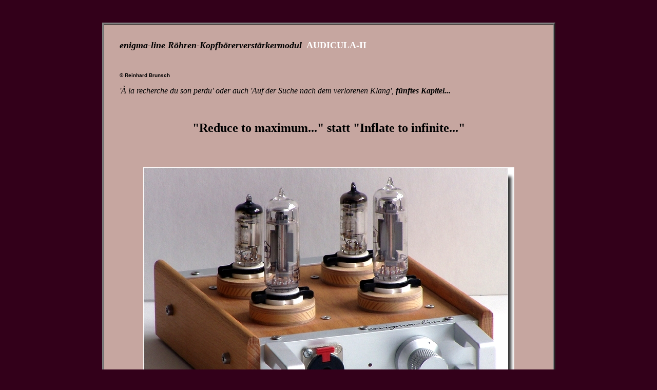

--- FILE ---
content_type: text/html
request_url: http://www.reinhardbrunsch.de/Audicula-II.html
body_size: 49489
content:
<html>
<head>
<meta http-equiv="content-type" content="text/html; charset=ISO-8859-1">
<link rel="shortcut icon" type="image/x-icon" href="favicon.ico"><title>ludus luminosus</title>
</head>
<body bgcolor="#33001A" link="#FFFFFF" vlink="#FFFFFF" alink="#FFFFFF"><br><br><div align="center"><table border="3" width="750" cellspacing="0" cellpadding="30" bgcolor="#C6A6AG"><tr><td width="100%"><p align="center"><font face="Arial" size="2"><font color="#000000"><font face="Times New Roman" size="4"><font color="#000000"><p><b><i>enigma-line Röhren-Kopfhörerverstärkermodul <font color="#ffffff" size="4"></i>&nbsp;AUDICULA-II<br><br><br><b><font face="Arial" size="1" color="#000000">&#169;&nbsp;Reinhard Brunsch</b><p><font face="Times New Roman" size="3"></b><i>'À la recherche du son perdu' oder auch 'Auf der Suche nach dem verlorenen Klang', <b>fünftes Kapitel...<br>
</b></i><p><br><b><font size="5"><center>"Reduce to maximum..." statt "Inflate to infinite..."</b></center> </font><font color="#000000"><font
 face="arial" size="2"><p><div align="center"><TABLE width="700" border="0" align="center" cellpadding="10" cellspacing="10" class="bildBox">
<TBODY>
	<TR> 
        <TD class="bildBox"><img src="picturesorgan/Audiculavorneweb.JPG" alt="enigma-line Audicula II Verstärkermodul" hspace="20" vspace="30"></TD>
	</TR>
        <TR>
 	<TD class="bildBox"><font face="arial" font size="1" font color="black"><center><i><b>AUDICULA-II: das Verstärkermodul mit CV131 / CV4015 / EF92 und 6C19&#x041F;</b></i></center></TD>
        </TR>
</TBODY>
</TABLE>
<br><p>
<font size="3"><b>"Naja, wer's braucht" oder auch "geht's noch ?"...<br>
<p align="justify"><font face="arial" size="2">"quo vadis" Kopfhörer oder "ceci n'est pas l'original !"...:</b> Ja, das legendenumwobene Kopfhörer-Rolls-Royce-System HE1 des traditionsreichen und renommierten Familienunternehmens <i>SENNHEISER</i> (mittlerweile ist die Kopfhörersparte an den Hörakustik-Hersteller Sonova aus der Schweiz verkauft...)  habe ich gesehen und auch gehört - wie jedes technische Gerät ist auch ein HE1 ganz sicher <b>niemals</b> ein "Kunstwerk" wie oft behauptet wird, jedoch ein ästhetisch wie akustisch durchaus beeindruckendes Stück hochkarätiger Design- und Ingenieursarbeit.<p align="justify">Rein technisch betrachtet handelt es sich beim HE1 um elektrostatische Treibersysteme, die von einem Röhren/Transistor-Hybrid-Verstärker "befeuert" werden, was für die Konfiguration der Paarung von Antrieb und Schallwandlung einer elektroakustischen Reproduktionsanlage systembedingt die optimale Lösung ist. <br>Bei den Röhren des Verstärkers kommen die Miniatur-Spanngitterröhren ECC802S Doppeltrioden mit Novalsockel zum Einsatz, deren Konstruktion bis in die frühen 50iger Jahre des letzten Jahrhunderts zurückreicht und die als NOS-Röhren zu den seltenen und kaum bezahlbaren "Holy-Grail preamplifier-tubes" gehören. Ähnlich wie die selige 6189 von General Electric ist die ECC802S - zumindest als NOS-Exemplar - in mancherlei Hinsicht (Zuverlässigkeit, Lebensdauer, Toleranzen, lange Anodenbleche, Mikrofoniesicherheit) eine optimierte Variante einer regulären, weitverbreiteten Audioröhre ECC82 / 12AU7, die ihrerseits die Novalversion der bekannten Uralt-Oktal-Doppeltriode 6SN7 von 1939 ist - die ECC802S wird aktuell noch vom Nachfolger JJ der bekannten Röhrenschmiede Tesla hergestellt, die aber qualitativ in keinster Weise an die legendäre  Original NOS-Röhre der Röhrenära heranreicht.<br>Die im Röhrenteil des Verstärkers verbauten acht "Quartzkolben" (gegen "Luftschall"...) sind ästhetisch sicher eine wesentlich bessere Lösung als die üblichen Silikonringe ("Röhrendämpfer"), aber wegen der exzellenten Mikrofoniesicherheit der verwendeten ECC802S - zumindest war das bei den NOS-Röhren so... - sind diese wohl eher dem Produktdesign geschuldet...<p align="justify">Mit dem HE1 markiert die 1945 von Fritz Sennheiser gegründete Firma aus dem niedersächsischen Wennebostel zum zweiten Mal seit 1991 (Orpheus1) ihr Terrain und ihren Führungsanspruch in der kleinen, aber feinen Marktnische der Kopfhörer am elektroakustischen Limit.<p align="justify">Somit besitzt der HE1 einen gigantischen "Sabberfaktor" und mit seiner in jeder Hinsicht qualitätssuggerierenden, astronomischen Kaufsumme von ca. 60.000 €  ist er zur Zeit (!) wohl das kostspieligste Kopfhörerprojekt auf dem Planet, für diesen enormen Preis ist immerhin ein exzellenter, traumhaft klingender STEINWAY A Kammermusikflügel aus Hamburg zu haben! Mit diesem Preisschild liegt der HE1 ca. 20.000 € über dem chinesisch/amerikanischen Konkurrenzprodukt Shangri-La von Hifiman, der mit Vorkriegs-300B-Trioden arbeitet und ca. 35.000 € über einem englischen APERIO von Warwick Acoustics.<br> Die Konstruktion einer Western-Electric 300B-Triode aus dem Shangri-La geht zurück auf das Jahr 1933, in dem ihr Vorgänger, die  300A erschien, der Unterschied betraf lediglich den Röhrensockel. Die damaligen Aufgaben dieser Trioden lagen vorwiegend im Bereich von Hochfrequenz- und Militärelektronik, aber auch in den weltweit führenden Tonfilm-Geräten von Western-Electric wurden sie zur Beschallung von zahlreichen Filmtheatern eingesetzt.<br> Zwischen der großen, optisch attraktiven und stark leuchtenden 300B-Triode mit ihrer UX-4 Fassung und einer eher unscheinbaren ECC802S Miniatur-Novalröhre mit modernster Spanngitter Steuerelektrode liegen immerhin mindestens 25 Jahre rasanter Röhren-Weiterentwicklung - die Konstrukteure bei Sennheiser wissen den technischen Fortschritt zu schätzen und ziehen die kleinen Allglastrioden aus guten Gründen den technisch völlig überholten großen Vorkriegstrioden vor...<p align="justify">Der aktuell völlig aus den Fugen geratene Lifestyle-Premium-Kopfhörermarkt gibt mittlerweile wohl derartige Preis-Superlative her, die vor einigen Jahren noch geltende Preisgrenze von ca. 1000-1500€ ist längst dem mindestens vier bis fünffachen gewichen, die übliche Spielregel "you get what you've paid for" schlichtweg ein "Witz" - strategisch werden die immer zahlreicher werdenden, bestbetuchten Lifestyle-HiFi (!) - Hardware-Freaks und Neomillionäre dieser Welt anvisiert, die locker solche Objekte, zusammen mit den dazu passenden Automobilen und ähnlichen Utensilien aus der gutgefüllten Portokasse ganz cool bezahlen können und wollen ... <p align ="justify">Entgegen dem branchenüblichen Influencer-Marketing und dem "Weihrauch", der das fragwürdige "Testszenario" der aktuellen Flaggschiffe des Kopfhörermarktes umgibt, ist der akustische Qualitätsvorsprung eines elektrostatischen Sennheiser HE1-Systems, eines japanischen Stax (und auch eines röhrenlosen "Solid-State" Warwick Aperio elektrostatischen KH-Amp-Preamp-DAC-Systems aus dem mittelenglischen Warwickshire, das ich in Amsterdam zu hören bekam...) zu den wirklich guten (!) und weniger wichtigtuerischen, linear wiedergebenden, alltagstauglichen und voodoofreien "not for having, only for listening" Monitoring-Kopfhörermodellen und ihren Verstärkern ohne jeglichen Showeffekt - egal ob elektrodynamisch oder elektrostatisch - aus meiner Sicht beileibe nicht so "riesig" bzw. "überwältigend", wie man das dem potentiellen Kunden suggeriert, die vielbeschworene "völlig neue Dimension auf Weltklasseniveau" ist das schlichtweg NICHT, und für diejenigen, die sich derartige High-End-Pretiosen weder leisten können und dies auch nicht wollen: <b>Keep cool, die echten, wahren, tiefgründigen und nachhaltigen (!) Emotionen stecken niemals in einer völlig seelenlosen, elitär, opulent und überdimensional-verführerisch präsentierten elektroakustischen HARDWARE-MASCHINERIE, sondern schon immer in qualitativ hochwertiger Musik-Software, völlig egal von welchem Speichermedium auch immer serviert wird ...</b><p align="justify">Das Sennheiser Kopfhörer-Paradepferd Orpheus2 und sein Röhren-Transistor-Verstärker arbeiten auf sehr hohem Niveau, die angegebenen technischen Daten sind ausgezeichnet und zusammen mit dem geforderten Preis wohl eine Art  "Alleinstellungsmerkmal", da muss sich die Konkurrenz aus den niedrigeren Preisregionen sehr warm anziehen...<br>Besonders bei dynamisch exzessivem Quellmaterial (z.B. Bruckner Sinf.6 / Järvi...) spielt der HE1 seine Qualitäten aus, es ist ein elektroakustisches Reproduktionsystem, in dem Sennheisers 72-jährige Erfahrung hörbar wird - Preis, Marketing+Werbung, atemberaubendes Design, Exclusivität, Prestigefaktor und perfekte Materialanmutung verstärken diesen Eindruck, und das ist vom Hersteller sicher genauso beabsichtigt.<br><b>Aber:</b> trotz der fantastisch anmutenden Kaufsumme von nahezu 60.000 € und entgegen anderslautender Behauptungen bekommt man auch mit dem eingesetzten überwältigenden technischen Aufwand <b>nicht</b> das musikalische Original, die vielzitierte "Eintrittskarte" für das Live-Konzert gibt es bei keinem Kopfhörer, auch nicht für 60.000 €, das ist sowohl Wunschdenken als auch Quatsch - Wunder gibt es zwar immer wieder, aber auch in Sennheisers Akustiklaboratorien wird nur mit Wasser gekocht und selbstverständlich gelten die unverrückbaren Grenzen der physikalischen Akustik auch für dieses, in jeder Hinsicht extrem aufwändige, extrem teure Prestige-Projekt - elektroakustische Kopfhörer-Reproduktion und das akustische Original liegen auch bei einem HE1 erwartungsgemäß meilenweit auseinander, so wie René Magrittes zwar sehr realistisch gemaltes Bild einer Pfeife ('ceci n'est pas une pipe') sehr weit entfernt ist von der Anmutung einer realen Pfeife - eben auch "nur" eine gekonnt gemachte (und natürlich wesentlich kostspieligere...) Illusion, aber in diesem Fall im Wortsinn ein echtes Kunstwerk !<p><center><img src="images/nachdenk.gif" style="text-decoration: none" border="0"></center><p align="justify"><b>Zum Thema KOPFHÖRER: </b> Sieht man von den Premium-Kopfhörern Sennheiser HD800/820 ®, Beyerdynamic Tesla T1 ® oder den ZMF Modellen Atticus, Eikon und Auteur ab - mit ihren 300 bzw. 600 Ohm Treiberimpedanzen nahezu 'ideal' für den Antrieb mit Röhrenverstärker ohne Übertrager - sind in der Angebotspalette der auf dem HiFi-Kopfhörermarkt vertretenen Premium-Hersteller die für einen Röhren-OTL Betrieb besonders geeigneten dynamischen Top-Kopfhörermodelle mit mittleren und höheren Impedanzen eher selten geworden, diese sind eben nicht massen- und mobilkompatibel mit batteriegespeisten Smartphones etc...<br>Insofern ist es sehr erfreulich, daß sich der traditionsreiche japanische Hersteller Audio Technica diesem Trend verweigert und mit seinem aktuellen Modell ADX5000 einen hochwertigen, leichten (kaum Plastik sondern Magnesium, <b>kein isodynamischer Antrieb...</b>) und ziemlich kostspieligen, offenen Kopfhörer mit einer überraschend hohen Treiberimpedanz von 420 Ohm (!) auf den Markt gebracht hat, dessen Entwickler im übrigen sinnreicherweise auf einen völlig überflüssigen symmetrischen 4-Pol Anschluss (wie bei den AKG K702 oder auch K812...) und mobile Kompatibilität  verzichten und damit demonstrieren, was sie grundsätzlich davon halten...<br>Mit seiner relativ hohen Treiberimpedanz besitzt der Kopfhörer zusammen mit dem Beyerdynamic T1 ein Alleinstellungsmerkmal, was ihn für den OTL-Antrieb mit einem Audicula-II besonders geeignet macht - bei passender Gelegenheit werde ich wohl den neu konzipierten  Schallwandler etwas genauer unter die akustische Lupe nehmen...<p align="justify">Zum anderen gibt es mittlerweile in der Kopfhörernische des Hi-Fi-Marktes neben den drei oben erwähnten Modellen eine außerordentlich vielfältige und sehr feine Palette von elektrodynamischen Kopfhöreren, die zumindest teilweise mit ihrem akustischen Qualitätsniveau der lange Zeit vielfach als "überlegen" eingestuften elektrostatischen Kopfhörerkonkurrenz derartig massiv 'auf die Pelle gerückt' ist, daß man mit Fug und Recht nicht nur von einer Begegnung auf Augenhöhe sprechen kann - in manchen musikalischen Disziplinen wurde die vormals unerreichbar scheinende elektrostatische Kopfhörergilde geradezu spielend-leichtfüßig überholt - ein Jecklin-Float aus den 70iger Jahren, der Urahn der elektrostatischen "Kopflautsprecher" und damals als "Non plus Ultra" gehandelt, ist aktuell vergleichsweise ein "akustischer Witz"... Es sei hier noch erwähnt, daß die in HiFi-Kreisen inflationäre Verwendung des Kompositums "audiophil" als wertsteigerndes Adjektivattribut ("audiophile Kopfhörer") für HiFi-Gerätschaften (WOW...) ein völliger sprachlicher Unsinn ist, der sich durch die permanente Verwendung in Wort und Schrift für empfindsame Zeitgenossen mittlerweile zu einer dümmlichen Worthülse entwickelt hat - die latein-griechische Wortkomposition bezieht sich immer auf eine Person und nicht auf ein Objekt...<p align="justify">Das neu entwickelte <font face="Times New Roman"><b>AUDICULA-II</b><font face="Arial"> Vollröhrenverstärkermodul für Kopfhörer hat in erster Linie seine Entstehung der Verfügbarkeit von mittlerweile exzellenten dynamischen Kopfhörern zu verdanken - es wurde ganz bewusst <b>kompromisslos</b> gänzlich ohne den üblichen Ausgangstransformator-Flaschenhals konzipiert, auf den auch gnadenlos kostspielige KHV-Konzepte (z.B. ein WooAudio WA33...) bewusst zurückgreifen müssen, um die Palette der verwendbaren impedanzkompatiblen Kopfhörer nicht allzusehr einzuengen...das gleiche gilt für den Antrieb elektrostatischer Kopfhörersysteme, bei denen das OTL-Konzept - ob mit Röhren oder Transistoren - gegenüber dem Übertrager-Konzept nach meinen Erfahrungen stets die Nase vorn hat, denn: Röhren sind prinzipiell für den Betrieb an niederohmigen Schallwandlern völlig ungeeignet, sie benötigen zur Kommunikation mit den aktuell niedrigen Treiberimpedanzen stets einen zusätzlichen "Übersetzer", der für die notwendige Anpassung von Impedanz und Leistung sorgt und auch noch für die "Ausblendung" der hohen Anodenspannungen zuständig ist.<br>Wie beim richtigen Übersetzen, also dem korrekten Übertragen der kommunikativen Absicht eines Textes von einer Ausgangs- in eine Zielsprache, gibt es dabei ebenfalls enorme Probleme - was nützt also der überbordende Einsatz von üppigem Gehirnschmalz bei der Entwicklung eines besonders trag- und leistungsfähigen Verstärkerkonzepts, wenn bei der Ankopplung der Schallwandlersysteme an den Verstärkerausgang ein - auch bei höchstem Aufwand an Material+Wickelkunst - immer kompromissbehafteter induktiver Ausgangsübertrager zum Einsatz kommt, der so manchen elektronischen Vorteil der Verstärkerschaltung neutralisiert bzw. sogar konterkariert...? <p align="justify">Die beim <font face="Times New Roman"><b>AUDICULA-II</b><font face="Arial"> verwendete transformatorlose Ankoppelung der Schallwandler an die Endröhren hat zwar unbestreitbare elektroakustische Vorteile, die begrenzte Stromlieferfähigkeit der Endstufe - Röhren sind ideal für OTL gespeiste Elektrostaten, sie arbeiten regulär mit hoher Spannungsverstärkung und niedriger Stromverstärkung - und die damit verbundene Problemzone <b>Impedanzanpassung</b> ist ein für mich leicht zu verschmerzender prinzipieller Nachteil des Konzepts, da meine Kopfhörerpalette gerade nicht den von den Herstellern gewünschten und gezielt geförderten und deswegen extrem verbreiteten Kurzzeitintervallen eines Unterwäsche-Wechselzyklus unterworfen ist und ich deswegen auch nicht dem jeweils aktuellsten und in der "Fachpresse" geschickt gehypten Kopfhörermodell zwangsneurotisch hinterher laufen muss...<br>Für den Antrieb von Kopfhörermodellen mit mobilkompatiblen, aktuell sehr niedrigen Treiberimpedanzen ist <b>aus technischer Sicht</b> zweifellos ein Halbleiter-Endstufenkonzept in jedem Fall die bessere Lösung, der Betrieb eines Mysphere 3.1 mit seiner 16 Ohm (!) Treiberimpedanz, der Low-Impedance Premium-Modelle von AUDIO TECHNICA ®, ULTRASONE ®, DENON ® AH-D7000  oder der prinzipbedingt wirkungsgradschwachen, isodynamischen ('neuer Wein in alte Schläuche'...) Modelle von HIFIMAN ® / China oder AUDEZ'E ® / USA ist ohne eine fundamentale Neukonzeption der Endstufenkonfiguration <b>unter Einbezug einer Transformatorkopplung</b> nicht möglich, der Antrieb eines Mysphere 3.2 (110 Ohm), eines AKG K501 /601, eines AKG K701 / 702 oder eines RudiStor Chrome MD1 bzw. MD2b mit ihren 120 bzw. 62 bzw. 60 Ohm Treiberimpedanzen hingegen schon. Auch der Betrieb der am Transistorverstärker klanglich eigentlich ganz guten, aber für ihre viel zu hoch angesetzte Preisklasse eher schlecht verarbeiteten US-amerikanischen Kopfhörermodelle GRADO ® RS1 oder GRADO ® GS1000 mit ihren 32-Ohm Treibern übersteigt bei höheren Lautstärkepegeln das Leistungspotential eines transformatorlosen Röhrenkonzepts - aber die Grados haben ja ihren eigenen GRADO ® RA1 Kopfhörerverstärker, dem selbstverständlich von den Autoren der bekannten Print- bzw. Online-Fachpresse umwerfende Eigenschaften und exzellente Testresultate attestiert werden, ja mehr noch, man hat dem Gerät sogar den begehrten 'Referenzstatus' (wohl als 'Empfehlung' zu verstehen...) verliehen, womit sich dann auch der (trotz des fehlenden Netzteils...) exorbitant hohe Verkaufspreis ganz von selbst erklärt...<p align="justify"><font face="arial">Beim neugierigen Öffen und inspizieren von extrem überteuert angebotenen "HiEnd" Geräten bin ich schon oft aus dem "Staunen" nicht mehr herausgekommen, es geschah erst vor kurzem bei einem sündhaft teuren (ca. 500 €...), "genialen Ultra-Wunder-Netzteil" zur Verwendung mit "Netzwerk-HiFi", selbstredend mit dem "sensationellen Klang" und natürlich hohem "haben-willst"- bzw. "Sabberfaktor"... - erwartungsgemäß kommt da ein lächerliches, stinknormales Trafo-Linearnetzteil zum Vorschein, z.B. als Ersatz für das serienmäßige Allerwelts-Mini-Schaltnetzteil mit einem der üblichen WLAN-Router, wie sie häufig zum Streamen verwendet werden. Nach dem Öffnen des Netzteilgehäuses erkennt man sofort die üblichen Komponenten eines Standardnetzteils im Bauteilwert von allerhöchstens (!) 30-40€, die besondere "Leistung" eines "Entwicklers" ist nicht zu erkennen: ein Alugehäuse mit Ausgangskabel und Kaltgeräte-Netzbuchse, ein  Standard-Ringkerntrafo, ein simples L-Netzfilter, ein billiger Standard-Brückengleichrichter, vier Elkos und vier Folienkondensatoren, allesamt parallelgeschaltet und eine einfache lineare IC- (78xx) Spannungsstabilisierung, keine Platine (sehr schwierig !), sondern eine freie "point to point" (sehr einfach !) Verdrahtung, d.h. die oft zitierte VERARSCHUNGSSCHWELLE ist in diesem Geschäft typischerweise extrem weit abgesenkt worden, der potentielle "HiFi- bzw. HiEnd-Käufer" versteht im Regelfall kaum etwas von Elektronik, ist innerlich getrieben und permanent auf der Suche nach dem vermeintlich "ultimativen klanglichen Kick", somit lässt er sich spielend leicht mit wert- und bedeutungslosen "HiFi-Leimruten" oder auch "HiFi-Plunder" zu phantastischen "Mondpreisen" ködern und vor allen Dingen: er "hört" letztlich genau das, was der "Entwickler" von derartigem Teufelszeug ihm per Werbeflyer/Internet oder sonstigen Broschüren alles an sensationellen Klangverbesserungen einflüstert... <p align="justify">Bei dem Grado RA1 haben die 'Entwickler' sich aber selbst übertroffen, aus gutem Grunde wurde hier so ziemlich alles getan, das im Inneren der aus einem Block Mahagoni CNC-gefrästen (einfacher geht's nicht mehr...) Kiste geradezu lächerliche Sammelsurium elektronischer Billigst-Teile aus Onkel Ottos Bastelkarton  vor unerwünschten Blicken und dem Zugriff eines interessierten Kenners und kritischen Besitzers zu verbergen - angesichts des geforderten Preisniveaus reibt man sich mehrfach die Augen: in etwa repräsentieren die elektronischen Bauteile des geradezu stümperhaft zusammen'gelöteten' - die Qualität der Lötstellen entspricht nicht einmal  einem 'Anfängerniveau' - Verstärkerplatinchens einen Wert von allerhöchstens ca.2€...  <TABLE width="270" border="0" align="left" cellpadding="8" cellspacing="8" class="bildBox">
<TBODY
	<TR> 
        <TD class="bildBox"><img src="picturesorgan/Netzteil.JPG" alt="enigma-line Audicula II Netzteilmodul" hspace="40" vspace="2"></TD>
	</TR>
        <TR>
 	<TD class="bildBox"><font size="1" font color="black"><center><b>AUDICULA-II Netzteilmodul: Variante mit Birkendeckplatte + Rotbuchenzargen geölt</b></center></TD>
        </TR>
</TBODY>
</TABLE><br><font face="arial">Das <b>einzige (!)</b> aktive Bauteil der Standard-Verstärkerelektronik ist ein durchaus respektabler, zig-millionenfach hergestellter japanischer <b>Feld-Wald-und-Wiesen</b> Dual-OpAmp <b>4556D</b> in längst überholter Bipolartechnik von <b>JRC ®</b> bzw. später <b>NJM ®</b> (das ist der Hersteller der vielfach gehypten und selbstredend extrem teuren "Flagship"- Dual-OPV-Serie MUSES01/02, 01 ist JFet, 02 ist bipolar,...naja...) aus den frühen 80-iger Jahren im DIL8-Gehäuse und im Wert von ca. 50 Eurocent, selbstverständlich ohne eine IC-Fassung, die kostet immerhin 5 Eurocent und ist dem erbarmungslosen Rotstift zum Opfer gefallen, sie würde den überaus saftigen Verkaufspreis (ca. 0,5kiloEuro ohne Netzteil...) ja unnötigerweise noch höher treiben. Der NJM4556D war die übliche analoge IC-Bestückung der 90iger Jahre und wurde wegen seines low-impedance-Ausgangs (keine zusätzliche Bufferelektronik nötig...) millionenfach hauptsächlich im integrierten <b>Kopfhörerverstärker (!)</b> - das sollte man wissen - aber auch in der analogen Line-Ausgangsstufe zahlloser CD-Player aus fernöstlicher Fertigung verbaut, d.h. der RA-1 ist nichts anderes als ein in ein Holzgehäuse ausgelagerter, simpler KHV <b>(wohlgemerkt ohne Netzteil !)</b> einer x-beliebigen Consumer-HiFi-Komponente, der Wahrheitsgehalt der nur allzu häufig gebetsmühlenartig wiederholten Behauptung von der grundsätzlichen Überlegenheit des separaten Kopfhörerverstärkers im Vergleich mit dem in einer HiFi-Komponente verbauten Exemplars scheint somit nicht sonderlich überzeugend, was gleichermaßen auf die sensationellen Bewertungen des RA-1 aus der Feder so mancher 'HiFi-Journalisten' zutrifft, denen man ohne Zögern die völlige Ahnungslosigkeit attestieren kann...da hilft auch ein "gutgemeinter" Verweis auf die Vorzüge beim Betrieb mit den firmeneigenen Kopfhörerserien nicht...<p align="justify">Den nicht wenigen Konzeptionsproblemen mit einem anspruchsvollen Netzteil, das eine ergiebige und stabile symmetrische Spannung von ± 15 Volt (die optimale Spannung für einen NJM4556...) mit geringster Restwelligkeit bzw. <b>Restbrumm</b> für den Operationsverstärker im subtilen Kopfhörer-Audioeinsatz bereitstellen soll, ging GRADO mit einer 'genialen' Idee aus dem Weg: ein simpler Batteriebetrieb mit zwei Standardbatterien 006P / Standardakkus mit der unzureichenden Spannung von ± 9 bzw. ± 8,4 Volt betreiben den NJM4556 zwar symmetrisch, aber völlig unter seinen durchaus vorhandenen Möglichkeiten...<br>Immerhin: in Sachen <b>Restwelligkeit</b> sicher unterhalb der Messgrenze und unerreicht <b>genial</b>-einfach <b>out of the box</b> - die von derart primitiver Elektronik produzierten unsäglichen Ein- und Ausschaltknackse in den Kopfhörertreibern sind damit leider auch nicht aus der Welt zu schaffen ...<p align="justify">Kurzum: angesichts der bodenlosen Preisforderung ein substanzloses und geradezu lächerliches Produkt, es zeigt in nuce die typischen, extremen Auswüchse im sogenannten HiEnd-Markt, der vielfach attestierte 'Referenzstatus' ist eher eine Empfehlung, wie man es nicht machen sollte...<img src="images/scheisse.gif"><p align="justify">Die 1953 gegründete Firma GRADO genoss  zur Blütezeit der HiFi-Vinyl-Schallplatte mit ihren vom Firmengründer und Uhrmacher Joseph Grado entwickelten Moving-Coil Abtastsystemen bei vielen seriösen HiFi-Fans einen ernstzunehmenden Ruf, die seligen Zeiten sind offensichtlich längst vorbei...<p>Ein aufschlussreicher Link zum 599$ (!) Batterie-"Verstärkerchen": <a href="https://addictedtoaudio.com.au/products/grado-labs-ra1-ac-headphone-amplifier" target="_blank" style="text-decoration: none"><i><b><img src="images/Lach.gif" style="text-decoration: none" border="0"><font color="red"> Zum GRADO RA1 - "Innenleben"...es ist kein Witz !</b></a></i><br><p>
<p align="justify"><font face="arial" size="2" font color="black">Grundsätzlich sollte man beim Bau von Röhrenverstärkern sich über folgende Tatsache im Klaren sein: sämtliche für den NF-Audiobereich relevanten Röhrenschaltungskonzepte und die für die Röhrenelektronik so außerordentlich bedeutsame NF-Übertragertechnologie waren in den 60iger Jahren des letzten Jahrhunderts, d.h. in der Endphase röhrenbasierter Elektronik, <b>mit einer auch beim aktuellen Stand der Technik nicht zu überbietenden Perfektion bis ins Detail völlig ausentwickelt und in ihrer Leistungsfähigkeit über Jahrzehnte ausgereift</b> - mit Ausnahme diverser moderner Steuerungs- und Überwachungsmöglichkeiten mit Hilfe aktueller Halbleitertechnologie, bei der es sich durchgängig um die für den eigentlichen Verstärkungsvorgang belanglose Schaltungsperipherie handelt. Hinzu kommt selbstverständlich das heutzutage durch modernste Halbleitertechnologie ganz wesentlich gesteigerte Leistungspotential der gesamten Netzteilelektronik inklusive Schaltnetzteile und Transformatortechnik sowie die sehr deutliche qualitative Überlegenheit aktueller passiver Bauelemente - bei den aktiven Röhren ist die Situation genau umgekehrt. Dies hat zur Folge, daß signifikante Steigerungen der elektroakustischen Performance eines aktuellen Röhrenverstärkers <b>keineswegs</b> das verwendete Verstärker-Schaltungsdesign betreffen, sondern <b>ausschließlich</b>  z.B. im Bereich der Verdrahtungstechnik, im Bauteilebereich und im Stromversorgungsaufwand erreicht werden können.<p align="justify">Insofern wird auch beim <font face="Times New Roman"><b>AUDICULA-II</b><font face="Arial"> das Rad nicht neu erfunden: ausgehend vom unrealistischen Ideal eines "verstärkenden Drahtstücks" verfolgt die Schaltungskonfiguration des Verstärkermoduls die von mir favorisierte Devise "reduce to the maximum", was sich in meiner langjährigen Praxis im Umgang mit Verstärkerschaltungen immer als die vorteilhafteste Lösung herausgestellt hat: es gibt zwar durchaus qualitativ exzellente elektronische Bauteile, <b>das allerbeste Bauteil ist jedoch schon immer dasjenige, auf dessen Einsatz konzeptionell verzichtet wird,</b> - "hochambitionierte" Kopfhörerverstärker oder auch so mancher ambitionierte "Vorverstärker" mit gleichermaßen "hochambitionierten" Verkaufspreisen  sind heute nahezu unterschiedslos extrem komplizierte <b>gigantische</b> "Bauteilgräber", in denen das empfindliche Nutzsignal gnadenlos eine riesige, unübersehbare Fülle von aktiven und passiven Bauteilen durchlaufen muss <b>und sich dabei zwangsläufig von Bauteil zu Bauteil immer weiter von seiner ursprünglichen "Form" entfernt...</b>...<br>Hier wird stellenweise maximal "geklotzt" und dem meist ahnungslosen Kunden eingeredet, daß dieses Mehr an Bauteilen ein Mehr an klanglicher Substanz bedeutet...<br>Da fragt man sich als Kenner der Materie oft  <b>"what for ?" oder auch "geht's noch ?" </b>- wer in seinem "HiFi-Leben" schon irgendwann einmal den Möglichkeiten eines extrem simpel und optimal (!) konfigurierten Class-A-Triodenverstärkers mit wirkungsgradstarken und sinnreich konstruierten Breitbandboxen <b>und</b> optimalem Quellmaterial aufmerksam zugehört hat bekommt vielleicht eine Ahnung, wovon hier die Rede ist... <p align="justify">Nicht nur für mich hat die gnadenlose Bauteilinflation in Elektronik-Komponenten immer das akustische Nachsehen, weniger (wenn es gut gemacht ist...) ist an dieser Stelle fast immer mehr, ignoriert man die negative Konnotation von "kleckern" im Bereich der Bauteile ist das maximale "kleckern" dem maximalen "klotzen" schlichtweg überlegen, <b>vorausgesetzt man verliert die Bauteilqualität nicht aus den Augen.</b> Verzichtet man dann noch auf den normalerweise technisch notwendigen Ausgangsübertrager hat die altehrwürdige  Röhrenverstärker-Schaltungstechnik mit ihrer konzeptionellen Neigung zum Bauteil-Minimalismus <b>NICHT</b> bestreitbare Vorteile.<br>Das elektronische Konzept des AUDICULA-II entspricht im Wesentlichen den bewährten Prinzipien des <font face="Times New Roman"><b>AUDICULA-I</b><font face="Arial">, benötigt im Verstärkerzweig lediglich zwei Trioden (!) pro Kanal, verbindet altbewährte Röhrentechnologie mit modernster Halbleiterelektronik in der Stromversorgung und arbeitet selbstverständlich (!) ohne die zur Impedanzanpassung normalerweise notwendigen Ausgangstransformatoren, die wegen der zu fordernden Breitbandigkeit und Linearität des Frequenzumfangs sowie des Klirrfaktors  ausgesprochen kritische Spezialteile sind, mit denen sehr, sehr vorsichtig umzugehen ist und die für mich nur als Kompromisslösung für eine sehr unterschiedliche Kopfhörerpalette in Frage kommen  - auch die extrem teuren Übertragerfabrikate aus Schweden oder aus Japan sind davon nicht ausgenommen und müssen sich mit den unverrückbaren Grenzen der Physik abfinden !<p align="justify">Eine andere Dimensionierung und eine veränderte Röhrenbestückung ermöglichen hingegen einen wünschenswerten Betrieb von Kopfhörern mit mittleren Impedanzen unterhalb der 100-Ohm Grenze, bei denen sich OTL-Röhrenendstufen aufgrund der technisch bedingten Fehlanpassung mit hohen Pegeln schwer tun - der normalerweise üppige Wirkungsgrad und Strombedarf der Treibersysteme kann im Extremfall <b>Noise-Floor</b> und <b>Klirrgrad</b> signifikant erhöhen.<br>Entstanden ist dabei ein außerordentlich feines Stück elektroakustischer Elektronik, dessen Performance sich - ohne die normalerweise notwendigen Überlegungen zur kommerziellen Marktsituation -  ausschließlich an einem einzigen Hauptziel orientieren kann: bestmögliche elektroakustische Kopfhörerreproduktion ohne sinnentleerten SchnickSchnack für anspruchsvolle, linear "geeichte" Hörgewohnheiten von Aktivhörern, die in der Lage sind, sich am realen akustischen Vorbild zu orientieren ...<p align="justify"> Die Elektronik des AUDICULA-II ist mit hochwertigen Bauteilen bestückt, selbstverständlich ebenfalls <b>völlig "voodoofrei"</b> und befindet sich in zwei ansprechenden Holz/Metallgehäusen mit ganz bewußt konzipiertem, auf des Wesentliche reduzierten "understatement-Design".</b>: <div align="center"><TABLE width="700" border="0" cellpadding="10" cellspacing="10">
<TBODY>
	<TR> 
        <TD class="bildBox"><div align="center"><img src="picturesorgan/Audiculaneuweb.JPG" alt="enigma-line Audicula II Verstärkermodul" hspace="30" vspace="20"></TD>
	</TR>
        <TR>
 	<TD class="bildBox"><font size="1" font color="black"><i><p align="justify"><b>AUDICULA-II Verstärkermodul: Der im Lautsprecherbetrieb aufgrund von Leistungsmangel unvorteilhafte Class-A-SingleEnd-Triodenbetrieb entfaltet sich im leistungsarmen OTL- Kopfhörerantrieb zu ungeahnten klanglichen Höhenflügen  -  der schaltungstechnische Minimalismus "reduce to the maximum" wird hier auf die Spitze getrieben - eine Variante mit Teflon-Röhrenfassungen und vergoldeten Fassungskontakten, Holzdeckplatte und Zargen komplett in geölter Rotbuche, Treiberröhren Mullard CV4015, Endröhren von Svetlana</b></i></center></TD>
        </TR>
</TBODY>
</TABLE><p align="justify">
<font size="2">Da die üblichen Marketing-Überlegungen bei der Konzeption des Audicula II - Verstärkermoduls selbstverständlich keinerlei Rolle spielten, wurde bei der Röhrenbestückung ganz bewusst auf große Oktalröhren (z.B. 6SN7 + Doppeltriode 6AS7G) oder auch Röhren mit UX4-Pol Bajonettfassung wie die Triode 811A aus der Vorkriegsära, die ihre aktuell sehr erfolgreiche Existenz in zahllosen Röhrenverstärkern lediglich ihrer durchschlagenden optischen Attraktivität verdanken, verzichtet: die großen Röhrentypen machen optisch zwar sehr viel her,  was auch der Hauptgrund ihrer Beliebtheit bei Herstellern und beim finanzpotenten "HiEnd-Kunden" ist, sind aber ihren kleinen Nachkriegskollegen mit Miniatur-Noval- oder Pico7-Fassungen in <b>jeder</b> Hinsicht - nicht nur bei den wesentlich günstigeren Daten von Heiz- und Anodenspannung - völlig <b>hoffnungslos</b> unterlegen, die damalige rasante Entwicklung von immer neuen, leistungsfähigeren und schlichtweg "besseren" Röhren kannte selbstverständlich keinerlei Stillstand, dazu nur eines von vielen möglichen Beispielen: die vielseitig einsetzbare und weit verbreitete Allglas-Miniatur-Noval-Doppeltriode ECC82 (RETMA 12AU7) der Nachkriegsära ist die "moderne", platzsparende Weiterentwicklung der bekannten  "großen" Oktal-Doppeltriode 6SN7 von 1939, die ihrerseits eine Weiterentwicklung der älteren CV181 (mit Coke-bottle-Glaskörper) von 1935 war, und hat bei halbem (!) Heizstrombedarf (und wesentlich "harmloserem" Aussehen...) eine bei ALLEN (!) Kenndaten wesentlich gesteigerte "Performance" und eine weitaus längere Lebensdauer...<p align="justify">Wegen der beabsichtigten Reduktion der Schaltungskonzeption auf das Notwendigste beschränkte sich die  Auswahl an aktiven Bauelementen auf <b>zwei</b> Röhrensysteme pro Stereokanal: In der Eingansstufe arbeitet eine übliche  Kathoden-Basis-Schaltung mit einer "hochmodernen" Pico7-Pentode in Triodenkonfiguration, die das Eingangssignal für die Ansteuerung einer fulminanten  Noval-Endtriode aufbereitet, ausgangsseitig wurde aus guten Gründen einer <b>Class-A-SingleEnd</b> Anoden-Basis-Schaltung ('Grounded Plate' oder auch 'Kathodenfolger') mit einer russischen Leistungstriode die Impedanzwandlung für den Kopfhörer übertragen.<br>Eine hier ebenfalls mögliche <b>SRPP</b>- "Gegentaktoption" - alias <b>"Morgan Jones"</b> mit drei Triodensystemen pro Stereokanal wie bei einem  <b>"earmax"</b>, dem polnischen Felix Euphoria oder bei dem US-amerikanischen Modell <b>DECWARE ® CSP-2</b> - die eigentlich für Hochfrequenzanwendungen entwickelt wurde und im NF-Bereich Rauschprobleme verursachen könnte, wurde trotz der geringeren Anfälligkeit für Restbrummprobleme verworfen. Zudem wäre neben der Eingangstriode eine Doppeltriode pro Kanal erforderlich - schlecht für "reduce to the maximum" und nicht besonders vorteilhaft für ein kompromisslos transparentes Klanggeschehen, weniger ist hier eindeutig mehr.<br> Eine äußerst behutsame Gegenkopplung zur klanglichen Feinabstimmung ergänzt das Konzept.
<TABLE width="700" border="0" align="center" cellpadding="3" cellspacing="3">
<TBODY>
	<TR> 
        <TD class="bildBox"><img src="picturesorgan/Audiculakomplett.JPG" alt="enigma-line Audicula II Verstärkermodul" hspace="30" vspace="20"></TD>
	</TR>
        <TR>
 	<TD class="bildBox"><font size="1" font color="black"><i><center><b>Die beiden Komponenten des AUDICULA-II Röhrenkopfhörerverstärkers </b></i></center></TD>
        </TR>
</TBODY>
</TABLE>
<p align="justify">Ist die Dimension eines stromdurchflossenen Kabels für das Ausmaß des Stroms zu klein, erhöht man einfach den Kabeldurchmesser - ist der Ausgangswiderstand einer Röhre für niedrigere Lastimpedanzen zu groß, nimmt man entweder eine leistungsfähigere Röhre, oder schaltet eine zweite Röhre dazu parallel - die Gegentakt-Endstufen zweier berühmter Vintage-Bühnenverstärker, VOX AC30 und ECHOLETTE M40 arbeiten so. Die Parallelschaltung zweier Röhren oder auch zweier Röhrensysteme ist im HiFi-Sektor eher weniger üblich, zur Steigerung der OTL-Leistung - insbesondere bei Kopfhörerverstärkern - macht man es dann gerne mit Leistungs-Doppeltrioden wie einer 6H13C. <br>Beim <font face="Times New Roman"><b>AUDICULA-II</b><font face="Arial"> werden zur Steigerung der für den Betrieb von Kopfhörern unterhalb der 300 Ohm Impedanz notwendigen elektrischen Steuerleistung die beiden Noval-Doppeltrioden des <font face="Times New Roman"><b>AUDICULA-I</b><font face="Arial"> durch zwei als Pseudotrioden geschaltete Noval- bzw. Pico7-Pentoden und zwei moderne Miniatur-Leistungstrioden ersetzt. <br>Für den Endstufeneinsatz standen auch die optisch attraktiven und vielverwendeten Oktal-Doppeltrioden <b>6336A</b>, die <b>6AS7</b> bzw. ihr russisches Äquivalent <b>6H13C</b>, oder auch die phänomenale russische Einzeltriode <b>6C41C</b> zur Diskussion - sie konnten sich aus verschiedenden Gründen gegen die Miniatur Noval/Pico7-Röhren nicht durchsetzen: zwei 6C41C-Leistungstrioden befeuern ihre Kathodenrohre bei 6 Volt Heizsspannung mit immerhin satten 6,5 Ampère, was für einen Röhren-KHV und die Dimensionen seiner Stromversorgung ein typischer <b>'Röhren-overkill'</b> ist .<p align="justify">In ganz besonders prunk- und protzsüchtigen Exemplaren finden mittlerweile sogar schon - frei nach dem Motto <b>big is beautiful</b> - KT88-Röhren (Fostex...), zwei direkt mit je 4 A Heizstrom geheizte Sendetrioden 811 von 1924 (hell wie eine Glühlampe...) oder sogar die berühmt-berüchtigte mächtige <b>Königstriode 845/211</b> Verwendung in <b>KHV-Konstruktionen (!)</b> - für mich sind das einfach nur anachronistisch-groteske "Lachnummern", "state-of-the-art" der 20iger bis 30iger Jahre des letzten Jahrhunderts mit einer heutzutage ziemlich traurigen Leistungsbilanz, denn sie genehmigen sich mindestens 300 Watt aus dem Stromnetz, wovon nur ein winziger Teil in akustische Leistung umgesetzt werden kann. <br>Trotz der bekannten biblischen Story (1.Samuel/Vers17) von David und Goliath finden sie genauso ihre Käufer wie enorm durstige 5-Liter/8-Zylinder "muscle-cars" ... Wer jedoch glaubt, mit riesigen, hier völlig deplazierten Terminator-Muskelpaketen dem Wesen der Musik auch nur einen Schritt näherzukommen, befindet sich trotz aller vorgetragenen Pseudo-Einwände schlichtweg auf dem vielzitierten Holzweg, auch die leistungshungrigsten isodynamischen "Ultra-Modelle" der aktuellen Kopfhörerszene aus China und USA sind mit dem Leistungsangebot der Röhre völlig überfordert...hier greift einfach das schlichte, aber anscheinend doch erfolgreiche Marketingkonzept mit dem "ausgewachsenen" bzw. "erwachsenen" Kopfhörerverstärker, der dem HiFi-Interessenten einen völlig substanzlosen und geradezu unsinnigen Zusammenhang zwischen Hardwaregröße und "großartigem" Klang einredet...<br>Die 845 ist eine ehemals kommerzielle Sendetriode von General Electric aus den dreissiger Jahren des vergangenen Jahrhunderts, die aufgrund ihrer hohen Ausgangsleistung auch in Kino-Verstärkeranlagen im Zusammenhang mit dem aufkommenden Tonfilm eingesetzt wurde.<br>Der Einsatz einer altehrwürdigen 845 im KHV ist in etwa so, als würde man einem zweisitzigen Autowinzling <b>Smart for two</b> einen gigantischen, überaus durstigen Schiffsdiesel mit 20 Liter Hubraum verpassen, immerhin liefert eine 845 im Eintaktbetrieb (!) mit mindestens 1000 Volt und mehr Anodenspannung (!) maximal 20Watt NF-Leistung - genug Power um jeden Kopfhörertreiber des aktuellen Marktes nicht nur in Schall, sondern in ziemlich viel Rauch zu verwandeln, der durchschnittliche Leistungsbedarf aktueller Kopfhörermodelle liegt maximal - d.h. bei ohrschädigender Lautstärke - bei ca. 0,2 bis 0,5 Watt, in Ausnahmefällen bei wenigen völlig überteuerten, wirkungsgradschwachen isodynamischen Modellen geht es höchstens bis zu einigen wenigen Watt...<br>Zur Ansteuerung einer 845 muss man ihr zudem mit einer erheblichen Steuerleistung gewaltig 'ins Steuergitter treten', für die höchst umweltunverträgliche Stromversorgung einer 845 im Klartext heißt das:</b> 6,5 Ampère Heizstrom bei 10 Volt Heizspannung für die direkte (!) Heizung von zwei 845 und eine garantiert letale (= 'todsichere') Anodenspannung von mindestens (!) 750 Volt und ordentlichen Anodenströmen (max.120mA...) zusammen mit einer schwindelerregend hohen Verlustleistung - höhere Spannungen gibt es zwar auch bei den elektrostatischen Kopfhörern, die dabei auftretenden Ströme sind aber geradezu lächerlich.<br>Richtig in Fahrt und damit in eine angemessene Arbeitsumgebung kommt die 845/211 aber erst ab ca. 1000Volt - im Normalfall trennt lediglich der übliche Ausgangstransformator den Kopfhörer von der Hochspannung, da hat man schlimmstenfalls tatsächlich die vielzitierte 'Kopfhörer-Granate' auf den Ohren...<p><center> <img src="images/Explosionsgefahr.gif"></center><p align="justify">Laut Datenblatt könnte man zwar eine Standard EL34 Endpentode auch mit 800Volt Anodenspannung betreiben, das ist aber das absolute Ende der Fahnenstange, eine 845 fängt da gerade erst an sich einigermaßen wohlzufühlen - da sind die Anodenspannungen einer 2A3 (250Volt) oder einer 300B (300Volt) geradezu ein 'Kinderspiel'...<br>Überdies ist man zwangsläufig auf qualitativ höchst zweifelhafte Röhren aus chinesischer Produktion angewiesen, die ich nach meinen umfänglichen Erfahrungen mit einigen wenigen Ausnahmen (selektierte Exemplare der <b>6N11</b> von Shuguang gehören dazu..) eher in die Kategorie 'minderwertig' einstufe und die auch schon mal ohne Vorwarnung implodieren können oder aus heiterem Himmel einen Elektrodenschluss mit weitreichenden Folgen produzieren... - die übliche Alternative von NOS-Röhren bzw. auch der KR 845 aus Tschechien scheitert im Normalfall an der mehr als ungünstigen Beschaffungs- und extremen Kostensituation.<p align="justify">Die Verwendung einer verstärkenden 845 in einem KHV ist "frei" nach William Shakespeares unsterblicher Komödie nichts anderes als <b>much ado about little</b>, aber man kann der riesigen Sendetriode ihre verkaufsfördernde, durchschlagend-wirkungsvolle <b>optische</b> und <b>kalorische</b> Attraktivität keinesfalls absprechen.<br>Mit einem derartig monströs bestückten Kopfhörerverstärker kann man natürlich - ähnlich wie mit einem monströsen SUV - vor allen Dingen eine ganz dicke Nummer abziehen...<br>
Mit ihrer enormen Licht- und Wärmeleistung sorgt die Röhre jedenfalls an kalten Winterabenden gleichzeitig sowohl für schummrige Beleuchtung als auch wohlige Wärme im Abhörraum und last but not least auch für saftige Stromrechnungen. Der monströs-muskulöse thermoionische Bolide sprengt somit  die Grenzen der normal üblichen Röhrenaura eines Verstärkers, darauf beruht im wesentlichen seine Reputation und der anhaltende kommerzielle Erfolg - ich kenne keinen einzigen Audioverstärker mit 845-Trioden in der Endstufe, bei dem das für kritische Ohren völlig inakzeptable Problem eines deutlich wahrnehmbaren Brummanteils (bei Lautsprecherbetrieb !) im Signal angemessen (!) gelöst wurde, die Röhre hat eine <b>direkte Heizung</b>, d.h. der Heizdraht selbst ist die Kathode, die somit nicht (wie bei indirekter Röhrenheizung) galvanisch von der Röhrenheizung getrennt ist. Die damit verbundene erhebliche Zunahme der Störspannungsempfindlichkeit spielt bei einem Kinoverstärker sicher keine Rolle - Zweifel sind angebracht, ob das bei einem Kopfhörerverstärker gutgehen kann...<br>Eventuell haben die Entwickler des Viva Egoista 845 vom italienischen Hersteller VivaAudio ja den Durchbruch geschafft: Mit seinem VOX AC30, der mit seinen 4 x EL84 Endröhren nichts anderes war als ein "gepimpter" VOX AC15 (2 x EL84),  verstärkte einst George Harrison, der Leadgitarrist der Beatles, mit maximal 30 Watt <b>live</b> in größeren Sälen den Sound seiner Sologitarre, was natürlich auch dem im Vergleich zu normalen HiFi-Speakern (ca. 0,1-1%) enormen Wirkungsgrad (10% !) der beiden legendären blauen Celestion G12 Bulldog-Lautsprecher geschuldet war...der italienische <b>Viva Egoista 845  Kopfhörerverstärker mit seinen beiden 845 Sendetrioden und 30 Watt Ausgangsleistung </b> in <b>"Porsche metallic blau"</b> (ein Schelm, wer "böses" dabei denkt...), bringt immerhin ebensoviele Kilogramm Masse wie Watt auf die Waage - das ist fast das Gewicht zweier stählerner, teuflisch schwerer Receiver-Ungetüme BRAUN regie510 von 1972, die immerhin rein rechnerisch 280Watt NF-Leistung absondern könnten...geht's eigentlich noch ? <br>Vielleicht helfen folgende Tatsachen dem geneigten Leser ein Stück weiter, die Dinge realistisch zurechtzurücken: Am 15 August 1965 spielte die britische Band "THE BEATLES" in einem legendären Open-Air-Konzert vor 56.000 (!) Zuhörern im riesigen Shea-Stadion in New York - dabei benützten sie keinesfalls eine heute übliche gigantische PA-Anlage sondern lediglich reguläre VOX-Bühnenverstärker (ohne Bühnenmonitore...), die von der damaligen englischen Kultfirma auf eine maximale Ausgangsleistung von 100 WATT (!!!) ausgelegt waren... viel mehr Power war mit der damaligen Röhrentechnik nicht zu realisieren...<p align="justify">Das italienische KHV-Monster hat einen sensationellen Verkaufspreis, der jegliche auf dem Boden der Tatsachen beruhende, realistische Vorstellungskraft um ein Vielfaches übersteigt, den Porschefahrer herausfordert und eigentlich nur noch zum Schmunzeln anregt, alles weitere siehe oben...  <TABLE width="200" border="0" align="left" cellpadding="5" cellspacing="30" class="bildBox">
<TBODY>
	<TR><TD class="bildBox"><img src="picturesorgan/6C14P.jpg" alt="6C14P" hspace="40" vspace="20"></TD></TR>
<TR><TD class="bildBox"><font face="Arial" font size="1" font color="black"><b><i><center>Mein Plädoyer für die 6C19&#x041F;...</center><p align="justify">Manchmal ist es notwendig, mangels westlicher Alternative auf russische Röhren zurückzugreifen: Klein, außerordentlich fein, extrem robust und innerhalb der Noval-Trioden völlig ohne angemessene westliche Konkurrenz ist die für damalige Verhältnisse  "hochmoderne" russische 6C19&#x041F;, einer Weiterentwicklung der großen russischen Oktal-Doppeltriode 6H13C (6N13S) und die Miniaturvariante der berühmten Militär Septar-Triode 6C33C (Spitzname "das Warzenschwein") mit ihren zwei getrennten Heizkreisen aus der Endphase der bedeutenden russischen Röhrenentwicklung, die - anders als in den westlichen Ländern - sehr weit in die sich abzeichnende Transistorära hineinreicht und so einzigartige Röhren herausbrachte. Die Wandstärke des Glasrohres und das präzise gefertigte Eingitter-Elektrodensystem sind so stabil konzipiert, daß sie kaum zu zerstören sind, extrem effiziente Oxidkathode und hoher Elektronenstrom bei äußerst mäßiger Anodenspannung (110V) - da können die vergleichsweise großen und direkt geheizten (!) amerikanischen Oldtimer-Vorkriegstrioden wie 2A3 oder 300B zwar optisch und kalorisch, aber rein technisch einfach nicht mehr mithalten, und was noch wichtiger ist, auch akustisch ist das "Schnee von gestern", auch wenn viele "Influencer" da anderer Meinung sind...wegen ihrer "schummerig-schaurigen" Licht+Heizungswirkung auf den HiFi-Hörer werden sie in teurer "HiEnd"-Elektronik gerne verbaut... <p align="justify">Dieses filigrane thermoionische und elektromechanische "Wunderwerk" der allmählich von der Halbleitertechnik abgelösten Röhrenelektronik präsentiert noch einmal höchst eindrucksvoll das riesige Leistungspotential einer Noval-Miniaturtriode der sechziger Jahre des letzten Jahrhunderts, es hat viele Jahre gedauert, bis die Fortentwicklung der Transistortechnologie in der Lage war, hier auf "Augenhöhe" mit der etablierten Röhrentechnik angemessen zu konkurrieren ... <p align="justify">Zwischen einer direkt beheizten und vergleichsweise musealen 2A3 (die 2A3H ist indirekt beheizt und hat somit etwas weniger Restbrumm-Störpotential) und einer 6C19&#x041F; liegen circa drei Jahrzehnte hochspezialisierter Röhrenentwicklung, inklusive ihrer extensiven Beschleunigung durch das Wettrüsten im  Zweiten Weltkrieg, das bedeutet einen gewaltigen Entwicklungsvorsprung, der sich nicht nur in den elektrischen Daten wiederfindet... - vergleicht man den Entwicklungsstand der Elektronenröhren mit demjenigen der Transistoren gehört eine 2A3 genauso wie eine 300B etwa zu einem antiken Glasrohr-PNP-Germanium Punkt-Kontakt-Transistor wie dem OC71, eine 6C19&#x041F; zu einem hochmodernen Epitaxial-PNP-Siliziumtransistor wie einem BC547... man kann den Vergleich auch mit spurgebunden Triebfahrzeugen anstellen: eine 2A3 bzw. eine 300B entspricht dann einer Dampflokomotive etwa der Baureihe 44, eine 6C19&#x041F; einer Elektrolokomotive der Baureihe 44...<p align="justify">Dieser außerordentliche, im wahrsten Wortsinn einzigartige  "Kraftzwerg" ist zusammen mit einer ausgeklügelten externen Stromversorgung die "treibende Kraft" und das "Geheimnis" der feinen und - falls das Quellmaterial es erforderlich macht - auch druckvollen Antriebsleistung der single-end Class-A Endstufen des Audicula-II, die ganz ohne die "Geh-Hilfen" von induktiven Übertragern und nach Abtrennung des Gleichspannungsanteils im Anodenkreis direkt an die beiden Schallwandlerspulen des Kopfhörers weitergegeben wird. Leistungshungrige und niederohmige Treibersysteme lassen sich damit selbstverständlich NICHT befeuern...<br> Die besondere Zirkonium-Getterung (der runde "Gasbinderbehälter" ganz oben am Röhrensystem) gibt den Blick auf die Elektroden frei: betont langer Kathodenkamin, Kerb-Steuergitter und großflächiges Anodenblech.<p align="justify">Mit einer maximalen Anodenverlustleistung von 11Watt bei äußert mäßigen Betriebsbedingungen kann es das kleine Miniatur-Kraftpaket fast mit einer großen "dome-type T16 glass envelope" 2A3 aufnehmen, die es bei 250V (!) Anodenspannung und 2500mA Heizstrom (!) auf 12,5Watt bringt...</b></i></TD>
</TR>
</TBODY>
</TABLE><p align="justify">In der Vorstufe des Audicula-II sind unterschiedliche Röhren einsetzbar: zum einen wie beim <b>enigma-line 53</b> die wohlbekannte Novalpentode EF86, zum anderen aber auch zahlreiche Röhren aus der Reihe der interessanten PICO-7 Miniatur-Pentodenfamilien mit gleichem oder nahezu gleichem PIN-OUT, die sich für hochinteressante und aufschlussreiche Hörexperimente eignen. <p align="justify">In der aktuellsten Audicula-II Version lassen sich die beiden Miniatur PICO-7 Fassungen der Vorröhren mit zwei hochwertigen mehrpoligen <b>Kipp-Umschaltern</b> (keine billigen, verschleißanfälligen Schiebeschalter...) im Inneren des Verstärkermoduls für die unterschiedliche Sockelbeschaltung der <b>6CQ6 / 6AK5 / CV4014</b> Röhren jeweils anpassen, ein Röhrentausch <b>über die 'Familiengrenze'</b> der verwendbaren Röhren ist damit schnell und auf einfachste Weise möglich, was z.Zt. sicher einzigartig bei einem hochkarätigen Röhren-Kopfhörerverstärker ist.<br>Zur Wahl steht eine ungewöhnlich umfangreiche Röhrenpalette von sehr "modernen" Hochleistungspentoden im PICO-7-Format wie z.B.  6F21, 6CQ6, CV4015/M8161, EF92, EF95, CV4010, CV4014, CV2522, CV131, M8100, 6AM6, 6AK5, 6AS6, 5654, 5725,  5591, 6065, 6096, 403B, 9D6 oder auch deren russische Äquivalente 6SH1P bzw. 6SH2P - die Zahl der geeigneten Vorstufen-Pentoden ist ziemlich groß,  was leicht dazu verführt, die knapp bemessene Freizeit statt mit Musikhören mit 'Röhren-Hören' zu verbringen... Jeder Röhrentyp hat seine besonderen Stärken und Schwächen (die russische 6SH2P harmoniert besonders gut mit dem Beyerdynamic T1), die selbstverständlich allesamt den jeweils vorhandenen persönlichen Hör-Präferenzen und Hör-Aversionen unterworfen sind. <p align="justify"> Die von mir ausprobierten Exemplare benötigen zur vollen Entfaltung ihrer besonderen Qualitäten eine jeweils unterschiedliche Zeit des üblichen Röhren-'burn-in'.<p align="justify">Ähnlich wie in der Vorstufe des <b>enigma-line 53</b> ist die Treiberröhre als Pseudo-Triode geschaltet, die Ausgangsleistung, aber auch der Klirrfaktor sinkt dadurch, der hohe Verstärkungsfaktor der Pentode macht hier wenig Sinn, da die Line Hochpegel-Ausgänge der CD-Player ausreichende Steuerspannung bereitstellen. 

<p align="justify">Die nachfolgende Impedanzwandlerstufe arbeitet in jedem Stereokanal mit einer faszinierenden Miniaturröhre, einer Leistungstriode mit Novalfassung - die äußerst solide gebaute, kraftvolle <b>6C19&#x041F;</b>, ursprünglich von den bekannten russischen Röhrenspezialisten <b>Ulyanov</b> und <b>Svetlana </b>entwickelt und produziert. Die US-amerikanische HiEnd-Schmiede WooAudio  ® setzte diese Röhre in einem ihrer bekanntesten KHV-Modelle, dem gigantischen WooAudio4 (Gewicht 15kg) als Endröhren (mit Transformatorkopplung, zwei Netztrafos, zwei Siebdrosseln...) ein. Mittlerweile gibt es von dieser Röhre auch eine ziemlich "lausig" gemachte chinesische Kopie 6C19-J.<br>Bei den Röhrenfassungen wurde bewußt auf die preislich günstigen, aber wenig präzisen Standard-Exemplare aus chinesischer Massenproduktion verzichtet - diese halten nur wenig Röhren-Steckzyklen aus, trotzdem werden sie sowohl in Vollröhren- als auch Hybrid-KHV der 3000€ - 3500€ Klasse (!!) verbaut:  die beiden strompotenten Endröhren-Kraftpakete stecken (wie die Vorröhren...) entweder in hochwertigen, hitzeresistenten NOS-Keramikfassungen von RFT, dem Herstellerverbund <b>R</b>undfunk und <b>F</b>ernmelde<b>T</b>echnik der ehemaligen DDR, oder in hochpräzisen Keramik-Edelfassungen mit vergoldeten Fassungskontakten.  Die RFT-Röhrenfassung ist eine spezielle Fassungsvariante mit versilberten Kelchfederkontakten, die in röhrenbestückten Messinstrumenten verwendet wurde und mit den billigen Keramikfassungen aus China nicht vergleichbar ist. <br>Wegen der ungewöhnlichen Getterlegierung  fehlt der <b>6C19&#x041F;</b> der sonst übliche undurchsichtige Barium-Getterspiegel am oberen Pumpstutzen der Röhre - zusammen mit dem offenen Anodenblech wird die optische Attraktivität des feinmechanischen Meisterwerks enorm gesteigert, da sich damit ein ungehinderter Blick auf die filigrane Konstruktion und die außerordentlich präzise Fertigung von Kathodenrohr, Anodenblech und Kerb-Steuergitter eröffnet. Laut Datenblatt hat die Noval-Triode eine für Röhren sehr niedrige Ausgangsimpedanz und könnte immerhin eine maximale Anodenverlustleistung von 11 Watt liefern, das entspricht fast der Leistung der bekannten Endpentode <b>EL84</b> mit ihren 12 Watt... Der Preis dafür ist der ungewöhnlich hohe Heizstrombedarf dieser Noval-'Power-Röhre', der mit über einem Ampère bei 6,3 Volt Heizsspannung denjenigen der bereits erwähnten <b>EL84</b> oder sogar einer Oktal Beam-Power-Tetrode <b>6L6</b> übertrifft<TABLE width="270" border="0" align="right" cellpadding="8" cellspacing="8" class="bildBox">
<TBODY>
	<TR> 
        <TD class="bildBox"><img src="picturesorgan/Audicula2AKG701web.JPG" alt="enigma-line Audicula-II mit dem circumauralen AKG K-701" hspace="40" vspace="2"></TD>
	</TR>
        <TR>
 	<TD class="bildBox"><font size="1" font color="black"><center><b>AUDICULA-II mit dem circumauralen AKG K-701: "nur Fliegen ist schöner..."</b></center></TD>
        </TR>
</TBODY>
</TABLE> - eine Serienheizung der beiden Exemplare mit der doppelten Spannung halbiert zwar den üppigen Strombedarf, die elektrische Leistung bleibt jedoch gleich und der geradezu 'gigantische' Kathodenkamin des kleinen Energiebündels produziert zusammen mit dem Class-A Betrieb der Triode eine nicht unerhebliche Wärmeentwicklung...<p align="justify">Das eigentliche Problem eines Röhrenverstärkers für den Kopfhörerbetrieb ist beileibe nicht die Verstärkerelektronik, sondern das Netzteil, das sich mit einer angemessenen Versorgung des Verstärkerteils mit den notwendigen sauberen und belastbaren Gleichspannungen zu beschäftigen hat - ein Röhrenverstärker ist prinzipiell brummempfindlicher als ein Halbleiterverstärker, ein Röhren-Eintaktverstärker ist zudem wesentlich brummsensibler als ein diesbezüglich vorteilhafter Röhren-Gegentaktverstärker mit dem normalerweise obligatorischen Ausgangstransformator (CMR, Common Mode Rejection), hinzu kommt die beim Kopfhörerbetrieb enorm niedrige Wahrnehmungsschwelle für die bei Netzbetrieb technisch unvermeidlichen Restbrummanteile im Signal, die große Sorgfalt bei Konzeption und Siebaufwand notwendig machen. Sogar der Vorgänger des neuen WA33, der teure WA22 Vollröhren-Kopfhörerverstärker (mit Transformatorkopplung), aus der angesehenen amerikanischen Firma Woo Audio ®, hat bei Kopfhörern mit hohem Wirkungsgrad mit ganz deutlichen Restbrummproblemen zu kämpfen...<br> Das aufwändige und großzügig dimensionierte, stromergiebige externe Netzteilmodul, das - wie bei allen Röhrengeräten der enigma-line Baureihe - aus guten Gründen <b>selbstverständlich</b> mit moderner Halbleiterelektronik arbeitet, liefert dem Verstärkermodul die notwendigen Versorgungsspannungen. <p align="justify">Rockmusikgitarristen lecken sich die Finger danach, der VOX AC30 hatte einen (den vergleichsweise "modernen", weil indirekt beheizten Doppelweggleichrichter GZ34 von 1954) und viele andere Bühnenverstärker damals wie heute auch, wegen der hohen Spannungen waren Selen- und Kupferodydulgleichrichter (auch unter dem Namen "gleich-riecht-er" bekannt...) keine Alternative: der Röhrengleichrichter besorgte die Gleichrichtung der hohen Anodenspannung für die Versorgung der Verstärkerröhren. Die einfachste Elektronenröhre, die Röhrendiode, die in ihrer Urform lediglich die zwei Elektroden Kathode und Anode  besitzt, kann lediglich jeweils eine "halbe" Welle einer Wechselspannung gleichrichten und war bereits im bekannten Audion-Volksempfänger VE301 als direkt geheizte RGN354-Halbwellengleichrichter-Röhre (1929) im Einsatz - sie "konnte" gerade mal aus der sekundären 250Volt Trafowicklung 25mA heftig pulsierenden "Gleichstrom" für die Audion-Triode und die Endstufenpentode abliefern...<br>Eine zweite Röhrendiode oder ein zusätzliches Diodensystem im Glaskolben (die ersten Röhren ICs...)  ermöglichte bei späteren Röhren wie bei der ebenfalls direkt geheizten AZ11 bereits die überlegene Vollwellen-Gleichrichterdiode, die bei anspruchsvollerer Elektronik wie dem Superhet-Radioempfänger Graetz Super 51W von 1939 mit dem entsprechend höheren Aufwand nahezu ausschließlich verwendet wurde.<p align="justify">Der Hype und die 'Legende' von der klanglichen Überlegenheit der musealen Gleichrichter-Röhrendiode - es geht hier nicht um die Verstärkerröhre - mag für erwünschte Überbetonungen von Anschlagsvorgängen bei Bühnen-Röhrenverstärkern durchaus vertretbar sein, bei HiFi-Geräten ist die von vielen kommerziellen Herstellern von Röhren-HiFi-Equipment (u.a. auch von ALO-audio und WooAudio ...) aus Gründen einer nostalgisch verklärten Marketingstrategie gepredigte Behauptung, wie bereits in einem anderen Kapitel erwähnt, für mich weder elektronisch noch akustisch nachvollziehbar, genau das Gegenteil ist der Fall.<br>Die direkt geheizte 5U4 Zweiweg-Gleichrichterröhre hatte anfangs einen Stahlkolben, deren Kathode somit im Verborgenen glühte - der Stahlkolben wurde bei späteren Exemplare 5U4<b>G</b> von 1938 sowie bei der indirekt beheizten 5U4GB durch einen <b>G</b>laskolben ersetzt. Rundfunk-Röhren wurden damals so verbaut, daß ihre leuchtenden Heizfäden üblicherweise nicht zu sehen waren, heute sorgt ein absichtsvoller, sichtbarer Einbau und das schummrige Leuchten der Röhrenkathoden für den Wow-Effekt und wird gerne als umsatzsteigernder Marketing-Akzent in Röhrenverstärkern genützt. <br>Die weniger strompotente, aber wesentlich effizientere "moderne" Miniatur-Novalvariante mit indirekter Heizung EZ81/6CA4 von 1956 - beides Standard-Gleichrichter für vielerlei Elektronik, insbesondere für tolle Juke-Boxen aus der Röhrenära - nützt zwar beide Halbwellen der sekundären Trafo-Wechselspannung, benötigt dafür aber am Netztrafo eine aufwändige Sekundärwicklung mit Mittelanzapfung und könnte bei Verwendung von zwei Exemplaren auch notfalls (!) die "Brückengleichrichtung", ihre Betriebsbedingungen sind jedoch alles andere als günstig: der Hochspannungs-Röhrengleichrichter ist ein hochbelastetes (Lebensdauer ca. 500 Stunden), unzuverlässiges Verschleißteil und zum einen neigt die Röhrendiode bei entsprechender Stromentnahme (z.B. hohe Anschlagsenergie bei Klaviermusik oder Orchestertutti im fortissimo etc.) durch den hohen Innenwiderstand zum "Dipping" bzw. "Sag", d.h. zum Einbruch der erzeugten Anodenspannung und damit zur Verschiebung von Arbeitspunkten der versorgten Röhren -  Signalmodulationen ("Röhrenkompression"...) sind das Resultat der permanenten  Spannungsschwankungen am Röhrengleichrichter.<br>Zum anderen hat das "Gleichrichter-Rohr" wie alle Leistungsröhren eine extrem schlechte, heutzutage geradezu lächerliche Leistungsbilanz. So "verspeist" z.B. ein symmetrisches Eintakt-ClassA-Vollröhren-Verstärkerkonzept mit Transformatorkopplung wie etwa beim neuen, einen halben Zentner (!) schweren Single-End WooAudio-Dampfross WA33 <b>Kopfhörerverstärker</b>(!) mit seinen fünf <b>dome type glass envelope pre-war-tubes</b> und vier russischen Miniatur Noval-Treibertrioden bei Standardbedingungen nahezu <b>15 Ampère</b> (!) Heizstrom, davon alleine 3 Ampère (!), also 20%, nur für den 5U4G Röhrengleichrichter, der dafür als "Gegenleistung" einen pulsierenden, positiven 100Hz Laststrom von lediglich <b>maximal</b> 235mA abliefern kann - auch beim ganz neuen, fast 14kg (!) schweren Ungetüm WA23 LUNA (auch ein <b>Kopfhörerverstärker</b>...) mit seinen stilistisch ebenfalls eher unpassenden beiden Miniatur-Noval-Treibertrioden 6C45 verzichtet Woo-Audio leider NICHT auf die große Zweiweg-Gleichrichterröhre von <b>1935</b>, auch im Röhren-Vorverstärker von <b>Eternal Arts ®</b> "werkelt" eine Zweiweg-Röhrendiode GZ34 zusammen mit einer OD3A Kaltkathodenröhre, die moderne Zenerdioden ersetzen soll, im Anodenspannungs-Netzteil... <p align="justify">Zum Vergleich: Im Gegensatz zum englischen VOX AC30 Bühnenverstärker, der mit einer ebenfalls "großen" GZ34 Oktalsockel-Gleichrichterröhre mit maximal 225mA Stromausbeute arbeitete, waren im kompakten, schaltungstechnisch sehr ähnlich konzipierten 'legendären' Klemt Echolette M40 intelligenterweise zwei parallel geschaltete und indirekt geheizte "moderne" Miniatur-Noval Zweiweg-Röhrendioden EZ81 mit einem Heizstrom von zusammen 2 Ampère im Netzteil verbaut. Zur Gleichrichtung der 380Volt Anodenspannung für die fünf ECC83 und das EL84-Endröhrenquartett lieferten die beiden EZ81 Röhrendioden immerhin maximal 300mA (!) Laststrom - der heutzutage (!) hochwirksame Retro-Marketingeffekt, nämlich der für die muskulöse optische Inszenierung der Röhren und damit für die Erzeugung des "Haben Willst" oder auch "Wow"-Faktors so wichtige "wuchtige" Oktalsockel zusammen mit den hell leuchtenden, großen dome-type ST-16 Glaskolben (siehe oben "big is beautiful"...) fehlte ihnen, was jedoch damals völlig unwichtig gewesen ist, Röhrentechnik war schlichtweg normale Allerweltselektronik und überhaupt nichts Besonderes, zudem waren alle Röhren quasi "unsichtbar" im Inneren des goldfarbenen M40-Gehäuses verbaut ...<p align="justify"> Nur zur Orientierung: der durchschnittliche Leistungsbedarf der Treiber eines dynamischen Kopfhörers <b>bei maximaler, sehr ungesunder Lautstärke</b> liegt bei 0,5 bis 1Watt, bei isodynamischen Treibern ist etwa die doppelte Leistung vonnöten...<p align="justify">Die Röhrendiode ist somit schlichtweg keinesfalls vergleichbar mit einer hochmodernen state-of-the-art-ultra-fast-soft-recovery-Epitaxial-Gleichrichterdiode wie z.B. eine HFA15xB60PbF oder auch die Silizium Carbid (SiC) Hochvolt Schottky-Dioden von INFINEON ® oder IXYS ®, die keinen störenden reverse-recovery-Effekt haben, der ungünstige RR-Spikes produziert und durch die Sperrverzögerungszeit bei normalen Halbleiter-Gleichrichterdioden entsteht. Die erwähnten HighTech-Dioden beherrschen sämtliche elektronische Anforderungen - und darüber hinaus auch diejenigen "zwischen den Zeilen" - im wahrsten Sinn ganz "cool" d.h.<b> ohne eine stromfressende  Kathodenheizung (!) </b> ganz souverän, was eine simple Zweiweg-Standard Röhrendiode trotz heftigster Schweissausbrüche damals wie heute einfach niemals liefern konnte und kann und das zu einem Preis, der geradezu lächerlich anmutet: eine Hochspannungsbrücke (max. 1000V) mit 4 normalen Silizium Standarddioden 1N4007 ist schon für 20 Eurocent (plus 4 RC-Snubber gegen RRS...) zu haben, die oben erwähnte HighTech-Diode HFA15xB60PbF für etwa 1/50stel einer aktuell produzierten Standard 5U4G, bei NOS-Röhren 1/500stel bis 1/1000, bis hin zu einer sündhaft teuren japanischen Schönheit 274B (1/2000stel...) von Takatsuki, deren Ladekondensator wegen des hohen Ladestroms aber nur maximal 4 Mikrofarad betragen darf...da gibt es eventuell Probleme mit dem Restbrumm...<br>Der englische Elektronikingenieur und Röhrenspezialist D.T.N. Williamson hätte sich über moderne Silizium-Gleichrichterdioden sicher sehr gefreut...<p align="justify">Der nicht unbekannte Hersteller von Bühnenelektronik Klemt-Echolette-Dynacord hat die Vorteile der Halbleitergleichrichtung bereits früh erkannt und entsprechend reagiert - wer die Ära der Übergangsphase von der Röhren- zur Halbleitertechnik in der Elektronik nicht selbst hautnah miterlebt hat kann die Begeisterung, die mit dem unaufhaltsamen Siegeszug der neuartigen Bauelemente verbunden war, nicht nachvollziehen. Zwar verpassten die Schaltungsentwickler den damals modernsten (!) Bühnen-Röhrenverstärkern M80 und M120 ab 1966 noch die sagenhaften, hochsteilen Beam-Power Spanngitter Pentoden EL503 (Originalton VALVO: "Auf der obersten Stufe der Entwicklung") in ihren Ausgangsstufen, aber die hoch belasteten Netzteile wurden der damals aktuellen technischen Entwicklung angepasst: in der Steinzeit-Konfiguration des Anodenspannungs-Gleichrichterzweigs mit den EZ80/81 flogen mit dem allergrößten Vergnügen der Schaltungsdesigner von KLEMT die völlig antiquierten, extrem verschleißanfälligen Röhrendioden kurzerhand raus und wurden durch die mittlerweile verfügbaren spannungsfesten, zuverlässigen und insbesondere <b>langzeitstabilen</b> Silizium-Diodenbrücken ersetzt, eine weise Entscheidung, da der Zusammenbruch der alternden Röhrendioden - falls nicht rechtzeitig ein Röhrenwechsel vollzogen wurde - die Zerstörung der  Hochspannungswicklung des teuren Netztransformators bedeuten konnte - allzu häufig ein Totalverlust der Verstärkerelektronik...<p align="justify">Die heute kaum mehr bekannte sagenhafte Strahlbündel-Endpentode aus dem Jahr 1965, die "berühmte" EL503 mit dem "großen" Novalsockel MAGNOVAL (der 9-polige Novalsockel gehörte eigentlich zu den Allglas-Miniaturröhren) war der Schluss- und Höhepunkt der Röhrengeschichte im westlichen Europa (nicht in der Sowjetunion...) und das Ergebnis einer brillianten Ingenieursleistung - die fulminante Endzeitröhre mit ihren sehr guten elektrischen Daten war aber nunmal eine Röhre und gehörte damals in die Gruppe der elektronischen Auslaufmodelle, deren Zeit mit dem Aufkommen der Transistorelektronik abgelaufen war. Nur noch in ganz speziellen Einsatzgebieten der Elektronik konnten sich einige Mitglieder dieser damaligen Bauteilgruppe noch halten, die neue Endpentode hatte keine Chance mehr gegen die mittlerweile übermächtige und nicht nur technisch überlegene Halbleitertechnologie, neu entwickelte Leistungstransistoren wie der von 2N3055 von RCA in den Endstufen waren die Sieger im Zweikampf Röhre/Transistor, die kostspielige und komplexe Massenherstellung der EL503 wurde nach kurzer Produktionszeit wieder beendet... <br>Über 50 Jahre alte, gut gepflegte Exemplare eines M120 haben zwar einen mehrfachen Röhrenwechsel bis hin zum Umbau auf 6L6Endröhren (eine EL503 ist kaum zu ersetzen...) hinter sich, die Silizium-Gleichrichterbrücke ist jedoch fast immer noch das Original...<p align="justify">Eine Gleichrichter-Röhrendiode hat aus meiner Sicht in einem anspruchsvollen Netzteil für ein hochwertiges HiFi-Verstärkerkonzept technisch/elektronisch/klanglich heutzutage weder etwas verloren noch etwas zu suchen, sie ist durch die prinzipbedingten immanenten Signalveränderungen dort einfach deplatziert und nur noch kontraproduktiv, da sie zu viel elektronisches Potential verschenkt und neben zahlreichen Nachteilen zu ihrer Ehrenrettung eigentlich nur drei Vorteile zu bieten hat: <p align="justify"><b>1. </b>Sie produziert ein "betörendes" Leuchten mit starkem Rotlichtanteil - besonders bei direkter Heizung - ganz so wie der Heizkasten einer ehrwürdigen Dampflokomotive, schummrig-schön, d.h. man sieht förmlich, wo die akustische Energie für den Verstärkungsvorgang herkommt - was aber nicht zu ihren Aufgaben gehört<br><b>2. </b>Sie bietet durch die Anheizzeit der Kathode einen prinzipbedingten Softstart der Anodenspannung, was sich heutzutage jedoch mit einfacher Elektronik simulieren lässt<br><b>3. </b>Sie hat ein günstiges Schaltverhalten beim Nulldurchgang ohne RRS, die bei Verwendung von Gleichrichter-Standarddioden auftreten<p align="justify">Der Faszination einer Dampflokomotive oder eines alten Dampfschiffes können sich technikbegeisterte Menschen kaum entziehen, das ist durchaus verständlich und das ist bei einem großen, hell leuchtenden Röhrengleichrichter ganz genau so  - das technische Leistungspotential der eindrucksvollen Dinosaurier der qualmenden Dampfmaschinenära ist jedoch genauso wie dasjenige einer uralten Röhrengleichrichtung völlig "out", ... siehe vielleicht <a href="https://www.nzz.ch/wirtschaft/unserem-hirn-schmeckt-teurer-wein-besser-ld.1328696" target="_blank" style="text-decoration: none"><b>hier...</b></a>oder <a href="https://www.reise365.com/dampflok-wolsztyn-polen" target="_blank" style="text-decoration: none"><b>hier...</b><font color="black"> oder vielleicht auch<a href="https://www.lakelucerne.ch/de/ihr-schifffahrts-erlebnis/entdecken/unsere-schiffe/dampfschiff-uri/" target="_blank" style="text-decoration: none"> hier...<font color="black"><p align="justify">Es muss auch einmal gesagt werden: Aktuelle puristische Röhren<b>verstärker</b>konstruktionen <b>mit einer historisierenden, anachronistisch-nostalgischen und sowohl in Anschaffung als auch im Betrieb unverhältnismäßig teuren Röhrengleichrichtung / Röhrenstabilisierung</b> verlieren aus <b>meiner Sicht</b> den eigenen Anspruch, in der Riege der <b>exzellenten HiFi-Kreationen</b> ganz oben mitzumischen - die Stromversorgung eines anspruchsvollen Röhrenverstärkers  ist prinzipbedingt seine empfindlichste Achillesferse und mit der Röhrentechnik aus der ersten Hälfte des letzten Jahrhunderts nicht optimal zu beherrschen, das ist nichts anderes als pure Ideologie und zudem lupenreines Marketing. Es gibt eine ganze Reihe von Herstellern, die sich dadurch Vorteile versprechen, wer die Röhrentechnik genauer kennt sollte von derartigen Produkten die Finger lassen.<p align="justify">Ahnliches gilt auch für den Bereich der verbauten Netztransformatoren, wobei sich die altbekannten lowcost-Varianten mit EI oder M-Blechkernen wegen ihres hohen Streufelds, geringer Effizienz und großem Gewicht hier ebenfalls tunlichst heraushalten sollten - es gibt heutzutage nicht nur wesentlich bessere Trafotypen, es gibt mittlerweile auch hochmoderne Bauteile für außerordentlich leistungsfähige Schaltnetzteile - wenn diese optimal konzipiert und gebaut werden, ist auch das vielfach unzulässig "verpönte", extrem effiziente Schaltnetzteil eine gute Lösung - ein REVOX B251 von immerhin 1987 und seit diesem Jahr völlig problemlos in meinem Besitz (und im Betrieb...) hat es, zumindest in dieser Richtung, vorbildlich vorgemacht, richtig "moderne" Bauteile für dieses Konzept waren dereinst nicht vorhanden und mussten durch den massiven Einsatz von "Gehirnschmalz" ersetzt werden. <p align="justify">Die im Bereich HiFi häufig zitierte Binsenweisheit, daß eine Reproduktionskette nur so stark ist wie ihr schwächstes Glied - und die Röhrendiode ist ein äußerst schwaches Glied... - gilt selbstverständlich auch für die <b>interne Konfiguration einer Verstärker- und Netzteilelektronik,</b> deren Leistung nur so gut sein kann, wie es das konstruktive Gesamtkonzept zulässt, Designmumpitz, marktschreierische Angebereien und Marketing-Ideen spielen dabei keine Rolle... <br>In den Entwicklungsabteilungen der HiEnd-Elektronik Hersteller haben zusehends nicht mehr die Ingenieure, sondern die Marketingspezialisten das Sagen - marktstrategisch (die "Vollröhre" inklusive einer Röhren-Gleichrichtung à la Volksemfänger  muss es unbedingt sein, mindestens 20Watt Ausgangsleistung muss ein KHV abliefern können, das geht zur Zeit...etc...) werden hier die Hardcore Oldtimer-Röhrenpuristen und Nostalgiker adressiert, die können sich sowohl den ganz erheblichen Mehrpreis als auch den Betrieb eines technisch längst überholten, antiken Gleichrichtungkonzepts der Anodenspannung durchaus leisten...<p align="justify">Sämtliche Röhren-Heizspannungen am Netzteilausgang des <font
 face="Times New Roman"><b>AUDICULA-II</b><font face="Arial"> sind gleichgerichtet und gesiebt, die Heizspannungen der Vorröhren sind elektronisch stabilisiert, die notwendige elektrische Leistung für das Verstärkermodul stellt ein streuarmer und kompakter <b>Toroidtransformator</b> zur Verfügung, der ähnlich wie der innovative <b>R-Kern-Trafo</b> ein Minimum des unvermeidlichen mechanischen Netzbrumms produziert. Mit <b>zwei separaten Anodenspannungs-Transformatoren</b>, zwei Gleichrichterbrücken mit soft-recovery-Dioden, zwei Hammond ® - Siebdrosseln zur Ausfilterung von Restwelligkeiten und <b>jeweils einer eigenen doppelt geregelten Hochvoltelektronik mit aktuellen MOS-FETs pro Stereokanal</b> ist der <font
 face="Times New Roman"><b>AUDICULA-II</b><font face="Arial"> konzeptionell ein echtes Dual-Monogerät, das für überragende Übersprechdämpfung und damit für optimale Trennung der beiden Stereokanäle verantwortlich ist und bei entsprechendem Aufnahmematerial für eine geradezu 'holografische' Raumauflösung sorgt. <br> Die stabile Ankoppelung der Stromversorgung an das Verstärkermodul bewerkstelligt eine Lapp-Ölflex ® Kabelverbindung zusammen mit  fünfpoligen <b>Neutrik</b> ® XLR-Steckverbindern - leider nicht ganz so billig wie die verbreiteten 'China-Crackers', aber in ihrer bis ins Detail durchdachten und kaum zu überbietenden Qualität an Preiswürdigkeit und Langzeitstabilität nicht zu übertreffen. Ein Alps-Drehpotentiometer sorgt für das präzise spielfreie 'Drehgefühl'.<p align="justify"
>Auch beim <font
 face="Times New Roman"><b>AUDICULA-II</b><font face="Arial"> wird die Netzteil-Steuerzentrale komplett über hochwertige Taster mit nachgeschalteter Mechatronik gesteuert. Das Netzteil enthält selbstverständlich eine automatische, elektronisch verzögerte Zuschaltung der Hochspannung, wobei der jeweilige Schaltzustand des Moduls über LEDs optisch signalisiert wird.<p align="justify">Besonders spannend waren natürlich die ersten Höreindrücke mit dem offenen/circumauralen <b>AKG K701</b> - aufgrund seiner relativ niedrigen Impedanz (62Ohm) und des nicht gerade üppigen Wirkungsgrads (105db/V) ist der Kopfhörer für eine OTL-Röhrenendstufe nicht einfach anzutreiben, ist aber für meine Klassik / Jazz-Hörgewohnheiten besonders geeignet und klingt entgegen des vielfach geäußerten 'Einspiel-Postulats' <b>out of the box</b> genauso excellent wie nach inzwischen mehreren hundert Stunden Hörbetrieb - was auch nicht verwundert: auf dem heiß umkämpften Kopfhörermarkt kann sich kein Hersteller ein Produkt leisten, das erst nach einigen hundert Stunden zur klanglichen Höchstform aufläuft.<br>Der K701 offenbart ein mit der in den einschlägigen HiFi-Gazetten üblicherweise verwendeten pseudoliterarischen HighEnd-Prosa kaum zu beschreibendes tiefgestaffeltes, weiträumig und subtil bis in feinste musikalische Mikrostrukturen ausgeleuchtetes, authentisches Klangbild - mit dem aufgrund seiner 600Ohm-Impedanz für einen Röhrenbetrieb prädestinierten, halboffenen/circumauralen und kostspieligen Ausnahmekopfhörer <b>Tesla1</b> des Heilbronner Spezialisten Beyerdynamic steigert sich das Hörerlebnis nochmal zu betörenden akustischen Höhenflügen: bei kammermusikalischer Besetzung und bei gehörschonenden Lautstärken entfaltet der T1 eine bewundernswerte mikrodynamische Finesse, die ich so noch nicht gehört habe. Die akustische Abstimmung beider Hörer kommt einer eher konzentrierten cogitativen Rezeptionshaltung sehr entgegen, bei interpretatorisch und akustisch hochwertigem Quellmaterial werden komplexe und dicht komponierte musikalische Einzelheiten auch ohne Zuhilfenahme visueller Unterstützung wie Partituren deutlich hörbar.<p align="justify">Das Hören gestaltet sich dann ähnlich wie das Betrachten und 'Spazierengehen' in einem photographischen Bild, das mit einem Planfilm-Großformat-Negativ 18x24cm erzeugt wurde: einzigartige, feinste Verästelungen bis in mikroskopische Feinststrukturen von musikalischen Vorgängen hochkarätiger CD-Aufnahmen werden mit einer staunenswerten Intensität hör- und lustvoll erlebbar...<p align="justify">Auch die mittlerweile ausgiebigen Hörtests mit meinem spektakulären und konkurrenzlosen<b> NAGRA CDC</b> aus dem Jahr 2006,  klanglich optimal aufgenommenen CDs, 'eingespielten' Röhren und den unterschiedlichsten Musikgattungen meiner Hörgewohnheiten, die von kleinformatigen akustischen Jazzformationen, a cappella Chormusik, Kammermusik, Klavier-, Cembalo- und Orgelmusik bis hin zu großformatigen Orchesterwerken reichen - also durchwegs Laufzeit-Stereophonie ohne elektronischen Sound-Schnickschnack -  bestätigen die bei den ersten Höreindrücken gewonnene überragende Mikropräzision der akustischen Performance, insbesondere der Kombinationen <b>AKG K-701 / AUDICULA II</b> und <b>Beyerdynamic T1 / AUDICULA II</b>, deren Synergien sich mit einer ganz besonderen CD offenbarte: zum ersten Mal habe ich mit einer elektroakustischen Reproduktion den köstlich-herben klanglichen Charme von ungleichen Halbtonschritten und das geradezu edel leuchtende Maß der reinen Großterz und der nahezu reinen Kadenzierungen einer frühbarocken Cembalokomposition durch hörendes Erleben gleichermaßen 'verstanden' wie bei einer Live-Aufführung - Hans Leo Hasslers (1564-1612) <b>31 Variationen über die Melodie "Ich gieng einmal spatieren" (auch bekannt als Choralkontrafaktur "Von Gott will ich nicht lassen")</b>, dargeboten auf einer wunderbar <b>mitteltönig</b> gestimmten Kopie eines noblen flämischen <b>Jan Ruckers</b> Cembalos aus dem Jahr 1640, gebaut in der badischen Cembalowerkstatt MERZDORF. Im Zentrum des faszinierenden Hörerlebnisses steht der klanglich überbordende, vibrierende Reichtum des Obertonspektrums der dünnen Cembalosaiten, gebändigt durch die harmoniebildende <b>reine</b> Großterz der historischen Stimmung, auf Kosten einer durchaus akzeptablen akustischen 'Unreinheit' der übrigen Intervalle - natürlich mit der üblichen Ausnahme der Oktave...</b>
<TABLE width="700" border="0" align="center" cellpadding="3" cellspacing="3" class="bildBox">
<TBODY>
	<TR> 
        <TD class="bildBox"><img src="picturesorgan/Audicula2Tesla1.JPG" alt="enigma-line Audicula II mit Beyerdynamic Tesla 1 Kopfhörer" hspace="10" vspace="10"></TD>
	</TR>
        <TR>
 	<TD class="bildBox"><font face="Arial" font size="1" font color="black"><i><center><b>Überlegenes Dream-Team: Aktueller AUDICULA- II mit dem 600 Ohm Beyerdynamic T1 und Toggle-Relais Netzteilvariante - Gehäuseholzteile Rotbuche geölt - wer da mithalten will muss sich schon gewaltig ins Zeug legen...</b></i></center></TD>
        </TR>
</TBODY>
</TABLE>
<p align="justify">Ein kaum zu bewältigender und wohl auch nicht mehr zu überbietender Prüfstein für jede Art von technischer Speicherung und elektroakustischer Wiedergabe sind die <b>Piu mosso</b> Schlusstakte des riesig-grotesken <b>Scherzo</b>satzes aus Gustav Mahlers <b>cis-moll-Sinfonie</b>, mit denen die <b>zweite Abteilung</b> des großorchestralen Kolosses zu einem fulminanten und überwältigenden Abschluss gebracht wird. Im extremsten Gegensatz zum nachfolgenden überirdisch-verklärten <b>Adagietto</b> peitscht hier Mahler die ausufernde spätromantische Riesenbesetzung des Orchesters unter Aufbietung aller Kräfte (<b>'fortissimo' - 'sehr wild' - 'noch rascher'</b>) zu einer grandiosen Finalwirkung - das in wenigen Takten bis zum kurzen, aber mächtigen D-Dur Schlussakkord im <b>fortissimo possibile fff</b> geradezu maßlos-unbändig explodierende (<b>'Sehr drängend bis zum Schluss'</b>) Orchestertutti hinterlässt in der Kopfhörerwiedergabe einer gleichermaßen vielbewunderten und spektakulären Aufnahme mit Pierre Boulez und den Wiener Philharmonikern (das Konzertorchester der Wiener Staatsoper, Gustav Mahler wurde vom Orchester 1898 bis 1901 zum Chefdirigenten gewählt...) einen völlig faszinierten und fassungslosen Zuhörer...<p align="justify">Für Gustav Mahlers wunderbar tiefgründige, hochkomplexe Orchestermusik mit ihrer häufigen Neigung zur grenzenlosen klanglichen Eruption, mit ihrem ständigen Wechsel von Spalt- und Mischklang, ihrem fein ziselierten kammermusikalisch-transparent geführten Stimmengeflecht, aber auch ihrem häufig zu einer einzigen riesigen Stimme verschmelzenden Orchestertutti, gibt es <b>kaum eine lautsprecherbasierte</b> elektroakustische Wiedergabe, die den Forderungen des Komponisten einigermaßen angemessen wäre, die in der Partitur gestellte akustische Aufgabe liegt außerhalb der Reichweite des Systems - eine hochkarätige Kopfhöreranlage bietet hier eine kostengünstige sinn- und erlebnisreiche Alternative. <p align="justify">In den von Boulez dynamisch gnadenlos entfesselten Tutti-Takten zeigt sich eine <b>deutlich wahrnehmbare Überlegenheit des T1-Kopfhörers</b>, die über eine subjektiv bewertete Nuancierung hinausgeht. Der T1 ist klanglich alles Andere als der vielzitierte "Understatement-Kopfhörer" - vor allem ist er gerade das eben nicht, weder übertreibt er noch untertreibt er,  das "Übertreiben" beherrschen besonders die "Giganten" der aktuellen isodynamischen Kopfhörerszene, die damit um die Gunst des Hörers buhlen...<br>Der T1 ist schlichtweg ein linear wiedergebender Monitor für den Klassikfan, eine hochkarätige Stradivari wie z.B. die "Golden Bell" der Schweizer Geigerin Simone Zgraggen bleibt klanglich - selbstverständlich im Rahmen der elektroakustischen Möglichkeiten - das was sie ist, sie mutiert klanglich keineswegs in eine Violine des Tiroler Geigenbauers Jacob Stainer, aus einem Bösendorfer Imperial wird auch kein Steinway-D Flügel, es ist einfach monitortaugliche, lineare Akkuratesse... <br>Das Alleinstellungsmerkmal einer 600 Ohm Treiberimpedanz des T1 passt zudem besser zu dem nicht unkritischen OTL-Antrieb: bei einer angemessenen, nicht übertriebenen Lautstärke hat der T1 das jeden Kopfhörertreiber herausfordernde musikalische Geschehen souveräner im Griff als der AKG K-701 mit seinen 62 Ohm, was auch bei diversen anderen dynamischen Extremstellen (!) der Musikliteratur zu hören ist: <b>Max Reger</b>, Introduktion und die beiden letzten Passacaglia-Variationen d-moll für Orgel von 1899, gespielt von Edgar Krapp auf der üppig-protzigen Eisenbarth-Orgel des Passauer Doms, <b>Teile aus Witold Lutoslawskis</b> Konzert für Orchester in der überwältigenden Einspielung von Mariss Janson und dem SO des Bayerischen Rundfunks, weiterhin <b>Giuseppe Verdi</b>, Requiem, "Dies Irae" oder die irrwitzigen Schlusstakte des "Danse sacrale" aus Strawinskys <b>Le Sacre du Printemps</b>.<br>Angesichts eines fast fünffachen (!) Kaufpreises des Beyerdynamic T1 sind kleine akustische Vorteile durchaus zu erwarten...<TABLE width="700" border="0" align="center" cellpadding="3" cellspacing="3" class="bildBox">
<TBODY>
	<TR> 
        <TD class="bildBox"><img src="picturesorgan/AKG.jpg" alt="enigma-line Audicula II mit AKG K-141 Monitor, 600 Ohm" hspace="10" vspace="10"></TD>
	</TR>
        <TR>
 	<TD class="bildBox"><font face="Arial" font size="1" font color="black"><i><center><b>Passt technisch sehr gut zusammen, kann aber das elektronische Potential des KHV nicht komplett ausloten, ist so manchem aktuellen Kopfhörer-Zeitgenossen in der Ausgewogenheit seiner Übertragungsleistung immer noch haushoch überlegen: AUDICULA-II mit dem altehrwürdigen Kult-Kopfhörer AKG K-141 Monitor, 600 Ohm...</b></i></center></TD>
        </TR>
</TBODY>
</TABLE><p align="justify">Das Terrain der Klaviermusik stellt aufgrund der vorhandenen perkussiven Einschwingvorgänge bei der Klangerzeugung höchste Ansprüche an die Qualität einer elektroakustischen Wiedergabe, insbesondere bei der mehr als üppigen Klangfülle spätromantischer Klavierliteratur. Eine an die technischen Grenzen gehende Herausforderung für jeden guten Kopfhörer ist die von <b>Jewgenij Kissin</b> auf einem Steinway-Flügel 2005 eingespielte Sonata reminiscenza op.38/1 seines Landsmanns <b>Nicolai Medtner (1880-1951)</b> - ein nahezu "vergessener" Komponist und Pianist, dessen geistige Verwandtschaft mit Sergei Rachmaninoff unüberhörbar ist: von zärtlich hingehauchter pianissimo-Lyrik bis zu grandios aus dem Instrument herausgeschleuderten fortissimo-Akkordkaskaden reicht die dynamische Bandbreite der verstiegenen Klangwelt des Komponisten - auch hier zeigt sich die beeindruckend-souveräne Leistungsfähigkeit der beiden Kopfhörer, die an keiner Stelle der komplexen Klavierpartitur die Übersicht verlieren. Besonders erwähnenswert ist ihre äußerst realistische und niemals dick aufgetragene Fähigkeit zur Reproduktion des überwältigenden Glanzes von Tenor- und Bassregister des Flügels,  zusammen mit einer intensiv leuchtenden Brillanz des ein- und zweigestrichenen Oktavbezirks - ganz besonders typisch und unnachahmlich für ein großes STEINWAY-Instrument, überzeugen kann mich in dieser Hinsicht ein Audeze LCD-2 nicht...<br>Ähnliches gilt ebenfalls für die faszinierende Gesamteinspielung der Klaviersonaten von L.v.Beethoven des Beethovenspezialisten Michael Korstick - interpretatorisch anknüpfend an die zeitlich weit zurückliegende Einspielung eines Friedrich Gulda, in der Wahl der Tempi noch riskanter und kompromissloser, musikalisch und aufnahmetechnisch auf überragendem Niveau...<p align="justify">Zum Thema <b>Hörerlebnis</b> ist noch folgende Überlegung für den Bereich des Klassik-Genres erwähnenswert: für eine allseits erwünschte Intensivierung des Hörelebnisses wird der Anteil der <b>Klangqualität</b> (eine musikalische Tertiärkomponente) einer Aufnahme in Relation zum Anteil der <b>Interpretationsqualität</b> (eine musikalische Sekundärkomponente) bei weitem total überschätzt. Der echte Klassikliebhaber, der zugleich Kenner und somit auch Aktiv-Hörer ist, interessiert sich nach meinen Erfahrungen sehr viel mehr für die eigentliche Quelle eines emotionalen Höhenflugs: es ist die engagierte und tiefgründig auslotende Interpretation im Dienst einer kompositorischen Idee und keineswegs eine technisch perfekte Klangqualität, ein optimaler Kopfhörer oder ein angeblich 'märchenhafter' DAC etc. - diese Dinge sind lediglich 'Randerscheinungen', wobei beide Bereiche sich manchmal durchaus ideal ergänzen können.<br>Ein Beispiel hierfür liefern zwei über 50 Jahre alte Klavieraufnahmen, beide in der damaligen Sowjetunion entstanden und beide mit Musikerpersönlichkeiten mit grenzenlosen, geradezu überirdischen Fähigkeiten verbunden: zum einen ist es die kürzlich erschienene Gesamteinspielung sämtlicher Klaviersonaten von Alexander Scrjabin mit dem 1961 verstorbenen legendären Wladimir Sofronitzki, dem Schwiegersohn von Scrjabin, zum anderen das Klavierprélude op.23 Nr.5 <b>'Alla marcia'</b> von Sergei Rachmaninoff, bei dem die eher schmale musikalisch-kompositorische Substanz des Stückes jeden Pianisten zu einer interpretatorischen Gratwanderung zwischen übersteigertem Parforceritt und melancholischem Absturz im Mittelteil herausfordert.<br>Die wohl überzeugendste Referenz-Interpretation dieses im wahrsten Wortsinne leider ziemlich 'abgedroschenen' Stücks stammt aus dem Jahr 1960 und ist in den besagten sowjetischen Tonstudios entstanden, deren Tontechnik damaligen westeuropäischen Maßstäben deutlich hinterherhinkte und   klangtechnisch meilenweit entfernt ist vom aktuellen Aufnahmestandard hochkarätiger Produktionsstudios. <br>Aber am Flügel saß bei dieser Aufnahme der Ukrainer (!) <b>Svjatoslav Richter</b> - ganz sicher einer der beeindruckendsten und charismatischsten Pianisten bzw. Musiker des 20. Jahrhunderts, damals im Alter von 45 Jahren auf dem Höhepunkt seines interpretatorischen und technischen Könnens. Mit seiner völlig uneitlen Spielweise, die auch ohne die geringste Andeutung einer theatralischen Geste ein Maximum an Ausdruck evoziert, seiner seither von nahezu keinem/keiner anderen Pianisten/Pianistin jemals erreichten interpretatorischen Leidenschaft, seiner engen Vertrautheit mit dem russischen Klavierrepertoire, seinem unvergleichlich präzisen und kraftvollen technischen Zugriff auf das rhythmisch prägnante <b>alla marcia</b>-Kopfmotiv im Hauptteil des Préludes und der tiefgründig ausgeleuchteten poetischen Intensität und Finesse im kontrastierenden Mittelteil, entführt er JEDEN DAFÜR SENSIBILISIERTEN ZUHÖRER - und wirklich nur diejenigen, die im festen Besitz einer "Antenne" für hochdifferenzierte musikalische Zwischentöne sind - in eine hypnotisierende Rachmaninoffsche Welt und macht aus der Komposition genau das, was es ist: <b>MUSIK</b>, eine <b>Musik,</b> die "Lichtjahre" jenseits der von völlig banalen klangtechnischen Einzelheiten absorbierten Aufmerksamkeit des Hörers liegt. Die MUSIK macht weder der Kopfhörer noch die mit ihm verbundene Elektronik noch die verwendete Aufnahmetechnik, ich selbst habe noch keinen einzigen Kopfhörer gehört - und da waren einige "Kaliber" dabei - der sich "in mein Herz gespielt hat", wie ich neulich erst irgendwo lesen konnte.<br>Es sind MENSCHEN, die derartiges vermögen, es ist der Komponist und sein Interpret, die uns gemeinsam diese atemberaubende Sternstunde musikalischer Kunst vorführen.<br>Völlig losgelöst und nahezu unabhängig von der klanglichen Qualität der Wiedergabe entfaltet die faszinierende musikalische Intelligenz von Richters Interpretation schon nach wenigen Takten ihre nachhaltige Wirkung, zieht den Hörer sogartig in ihren Bann und wird so <b>zum eigentlichen Kern des Hörerlebnisses, der sich auch über eine schlichte akustische Wiedergabeanlage offenbart:</b> So reicht für den Kenner der musikalischen Materie klanglich durchaus auch ein monauraler Mindeststandard aus, wie er beispielsweise vom NF-Teil  eines gut erhaltenen (!) bzw. restaurierten "Kofferradios" der 60iger Jahre (!) des vergangenen Jahrhunderts repräsentiert wird. Mit in diese Kategorie gehören ganz sicher z.B. ein exzellenter <b>TOURING T60</b> oder auch <b>Touring 70</b> der längst vergessenen Firma <b>Schaub-Lorenz</b>, oder mein aktueller <b>PHONICA bzw. JUKIE</b> (siehe <a href="http://www.reinhardbrunsch.de/Phonica.html" target="_blank" style="text-decoration: none"><b>hier... <font color="black"> oder <a href="http://www.reinhardbrunsch.de/Jukie.html" target="_blank" style="text-decoration: none"> hier...</b><font color="black">) aus meiner "Manufactur"...<p align="justify">Die musikalische Auffassung dieses markanten pianistischen Prüfsteins unter den Händen des chinesischen Pianistenstars Lang Lang  bewegt sich dagegen <b>bei diesem Stück (!)</b> vergleichsweise hart an der Grenze des Lächerlichen - eine perfekte Aufnahme- und Wiedergabetechnik ist hier schlichtweg völlig kontraproduktiv, da sie den geradezu grotesken rhythmischen Zugriff des Pianisten auf das Stück noch unterstreicht...<br>Übertragen auf die Ebene eines Live-Auftritts: Svjatoslav Richter würde jeden kundigen (!) Hörer mit seiner fulminanten Interpretation des g-moll Préludes auf einem klanglich ziemlich mittelmäßigen koreanischen Samick ® Flügel begeistern, Lang Lang auf einem beneidenswert opulenten Steinway&Sons ® Premium-Instrument hätte hingegen große Probleme, denselben Hörer mit seiner Auffassung des Stückes mitzunehmen...   <p align="justify">Zurück zu den eingesetzten, sehr ähnlich abgestimmten Kopfhörern: bei allem Respekt für die klanglichen und sonstigen Qualitäten des Beyerdynamic T1 - in der Klangqualität ist ihm der AKG K-701/702 ganz, ganz dicht auf den Fersen, in den beiden für echte Kopfhörerfans nicht ganz unwichtigen Disziplinen <b>Preis/Qualitätsrelation aber auch Tragekomfort</b> - man muss es einfach so sagen - lässt der elektroakustische Volltreffer im Klassik-Genre aus Österreich <b>eigentlich <b>jeden (!)</b> aktuell erhältlichen Kopfhörer aus dem 1000€ - Premiumsegment</b> <b>  ganz souverän hinter sich</b>, für 1000 Euro bekommt man immerhin fast einen kleinen, aber ganz besonders feinen, vorbildlich neutralen, <b>aktiven (!)</b> RL-906 Zweiweg-Regiemonitor des sächsischen Spezialisten Musikelectronic-Geithain...<p align="justify">Die 1947 gegründete Wiener Traditionsfirma AKG (<b>A</b>kustische & <b>K</b>ino <b>G</b>eräte, heute im Besitz von Samsung, dazwischen im amerikanischen Harman-Konzern...) war schon immer für ihre hochkarätigen Audioentwicklungen eine gute Adresse - bekanntestes Beispiel ist wohl das 1953 erschienene Röhren-Großmembran Kondensatormikrofon AKG C12 mit der General Electric ® Doppeltriode 6072/12AY7 (siehe <a href="http://www.coutant.org/akgc12/" target="_blank" style="text-decoration: none"><b>hier...</b></a>), ein Studiomikrofon mit fernsteuerbarer Richtcharakteristik und ähnlichem Kultstatus wie das  U67 (siehe <a href="http://www.coutant.org/u67/index.html" target="_blank" style="text-decoration: none"><font color="#FFFFFF" font size="2"><b>hier...</b></a><font face="Arial" font size="2" font color="black">) von Neumann® - originale Exemplare werden heute zu 'Mondpreisen' gehandelt, obwohl es heute wieder eine Neuauflage gibt - leider eben mit weniger guten, aktuellen 6072A bzw. 12AY7-Röhren bestückt und wahrscheinlich Made In China...was mittlerweile nicht unbedingt mehr ein schlechtes "omen" ist...<p align="justify">Daneben verdient in dem Zusammenhang auch der unvergessene Spitzentonabnehmer P8ES (1977) und der damals ziemlich  kostspielige professionelle Kopfhörer K1000 - eigentlich ein "Kopflautsprecher" - zusammen mit dem digitalen Signalprozessor Audiosphere BAP1000 aus den 90iger Jahren Erwähnung. Ähnlich wie der elektrostatische "Float" von Jürg Jecklin - ebenfalls ein "Kopflautsprecher" - hatte auch ein elektrodynamischer K1000 nicht unerhebliche Probleme mit Teilbereichen des unteren Frequenzregisters, dem schlichtweg die im Segment der seriösen Klassik häufig geforderte dynamische Wucht fehlte.<br> Trotzdem existiert bei AKG ein riesiges, über viele Jahrzehnte angehäuftes Réservoir von elektroakustischem Know-How wie kaum anderswo... <br>Erneut hat die Entwicklungsabteilung von AKG im Jahr 2006 mit dem K701/702 ein meisterhaftes Audioprodukt auf die Beine gestellt, das zwar mit dem berühmten K1000-Vorgänger unterhalb eines mäßigen Abhörpegels nicht ganz auf Augenhöhe mitspielt, ihn jedoch jenseits davon und mit einem angemessenen KHV ganz weit hinter sich lässt, da müssen sich eventuelle Nachfolger schon gewaltig ins Zeug legen um da mitzuhalten...<br> Der günstige und sympathische aktuelle Kaufpreis eines K701/702 (bei seiner Markteinführung lag der Verkaufspreis noch bei ca. 400€ !) spiegelt keineswegs sein riesiges Leistungspotential insbesondere im Klassik-Genre wider, im Hochpegelbereich ist er einem K1000 eindeutig überlegen. Im Zentrum der enormen Leistungssteigerung dieses Kopfhörers steht eine speziell laminierte 2-Schichtmembran der heute schon legendären DKK45-Schallwandlerelemente, deren akustische Feinabstimmung mit einem von AKG patentierten Verfahren durch unterschiedliche Materialstärke erreicht wird, die im Membranzentrum die doppelte Randzonestärke aufweist. Das als <b>Varimotion ®</b> (="variable motion") bezeichnete Prinzip soll u.a. die Partialschwingungsneigung der Membran verringern, aber es verbirgt sich weitaus mehr dahinter: damit ist ein unterschiedlich reagierendes Bewegungsszenario der Treibermembran benannt, es gibt einen zentralen und einen peripheren Bereich, die trotz gemeinsamer Membranfläche für unterschiedliche Frequenzbereiche spezialisiert sind - gewissermaßen eine Art Zweiwegsystem für höhere (Membranzentrum) und tiefere Frequenzbereiche (Membranrandzone). Das raffinierte und zukunftweisende Varimotionprinzip wird gleichermaßen in der hochentwickelten AKG-Mikrofontechnik eingesetzt.<br>Andererseits wurde die Packungsdichte der Membranschwingspule mit einem vierlagigen Flachdraht ganz wesentlich erhöht, was im Vergleich zur üblichen zweilagigen Runddrahtspule weitere Vorteile bietet. <br>An den Schnittstellen zwischen den Ohrmuscheln und beiden Kopfhörertreibern liegen wie beim T1 weiche, anschmiegsame Velourpolster mit einem relativ hohen Schallabsorptionsgrad (<b>&#945</b> = ca. 0,5 bei 2000Hz), die im Gegensatz zu glatten Polstervarianten (<b>&#945</b> = ca. 0,15 bei 2000Hz, siehe u.a. auch K812) auch für ein Minimum an akustisch ungünstigen, weil zu Interferenzen neigenden, unkontrollierbaren Schallreflexionen im akustisch äußerst kritischen Hörraum zwischen Membranflächen und Ohrmuscheln sorgen - es passiert dort etwas ähnliches wie im Spiegelkasten einer fotografischen Spiegelreflexkamera: wird dieser Raum konstruktiv nicht angemessen mit lichtabsorbierenden Maßnahmen bedämpft, entstehen die gefürchteten <b>inneren Reflexe</b>, die unscharfe und kontrastarme Fotografien zur Folge haben... <p align="justify">Der günstige Preis eines K701 ist ein von AKG völlig unantastbar gesetzter Maßstab für exzellente und faire Preisgestaltung in der Kopfhörer-Oberklasse, AKG vertraut bei der K7xx-Serie eher auf hohe Stückzahlen und verzichtet auf die typische völlig überzogene Preispolitik mancher Mitbewerber in der Premium-Kopfhörerklasse: immerhin bis zum Erscheinen des neuen AKG K812.<br>Außer einem im Regelfall überdurchschnittlichen Einsatz an 'Gehirnschmalz' ist bei einem dynamischen Kopfhörer auch bei üppigstem Materialeinsatz ja nun wirklich überhaupt nichts dran, was eine Preisforderung von 1000€ und mehr rechtfertigen könnte... <p align="justify">Derartig brilliantes und kenntnisreiches Kopfhörer-KnowHow für relativ geringen finanziellen Einsatz gibt es derzeit <b>nur</b> bei AKG und sonst leider nirgends... <br>Sogar ein Echtleder-Kopfband ist hier im Preis inbegriffen, beim US-amerikanischen "Boliden" Audez'e LCD-2/3 ist für den Preis eines K701 gerade mal ein Leder-Kopfband mit 'Treibergabel' und ein sogenanntes 'Travel-Case' zu haben....<br> Die häufig zu lesende bzw. zu hörende Behauptung, daß der K701 im unteren Frequenzbereich 'unterbesetzt' ist, kann ich so nicht akzeptieren, sie trifft einfach für mich nicht zu. Das häufig zur 'Bassverstärkung' empfohlene komplette Öffnen der rückseitigen Bassreflexöffnung bei den in der K7xx-Serie verwendeten DKK45-Treibern ist für meine Hörgewohnheiten eher kontraproduktiv - die schalldurchlässige Folie besitzt nicht ohne Grund einen präzise berechneten Schallabsorptionskoeffizienten. In dem ohne Folie deutlich akzentuierteren Tieftonbereich lässt die präzise Kontur des Bassregisters merklich nach - der Kopfhörer bekommt eine andere Klangsignatur, die für weniger 'klassische' Musikgenres aber durchaus vorteilhaft sein kann. Eine bessere Lösung ist der Austausch der serienmäßigen Kunststofffolie durch eine Folie mit einem veränderten <b>&#945</b>, eine interessante 'Spielwiese' für Experimente mit der klanglichen Abstimmung in der K7xx-Serie, das akustische Potential der kaum zu übertreffenden DKK45-Treibersysteme kennt kaum Grenzen...  <p align="justify">Zum ausführlichen Hörstudium in diesem Zusammenhang empfehle ich die folgenden Aufnahmebeispiele, damit lässt sich sowohl die exzellente Tieftonperformance  eines serienmäßigen K701 als auch der vorbildlich lineare Frequenzgang des Kopfhörers problemlos demonstrieren: <p align="justify">a) Die 'State of the art"-Einspielung der <b>Symphonie Concertante</b> für Orgel und Orchester des belgischen Komponisten Joseph Jongen (1873-1953) mit dem US-amerikanischen Organisten <b>Michael Murray</b> und den San Francisco Sinfonikern unter Edo de Waart. Murray spielt den Solopart auf der spektakulären Orgel der Davies Symphony-Hall in San Francisco, 1984 gebaut von <b>Fratelli Ruffatti</b>, den bekannten Orgelbau-Brüdern aus dem italienischen Padua. Die Orgel gehört mit ihren <b>147 Registern</b> auf 5 Manualen und einem abgrundtief besetzten Pedal (3x32' / 3x16' / 8x16'-Transmissionen) zu den großen Konzerthallen-Orgeln und ist mit ihrem grenzenlosen Klangfarbenreichtum, ihrer gigantischen Dynamik und einem maßvollen Anteil von indirekten Schallanteilen - nicht zu vergleichen mit sekundenlangen Nachhalleffekten von imperialen Riesenorgeln in Kathedralen - eine gnadenlose Herausforderung für jeden Frequenzbereich von seriös konzipierten Kopfhörern... <p align="justify">b) Die grandios-ekstatische Neueinspielung von Igor Strawinskis 'Le Sacre Du Printemps' mit dem hochvirtuosen Philadelphia Orchestra unter dem jungen Kanadier Yannick Nézet-Séguin - hier insbesondere die über mehr als 7 (!) Oktaven reichenden dissonanten fff-Tutti-Akkordballungen in 'Rondes Printanières' zwischen den Partiturziffern <b>52</b> und <b>53</b> 'molto pesante': die von Strawinsky beabsichtigte brutale dynamische Wucht der extremen und abgründigen Schlagwerkakzente von Gran Cassa und dem riesigen (Durchmesser 170cm !) TamTam geht weit an die technischen Grenzen des elektroakustisch Machbaren und wird ohne die maßlos lärmenden Übertreibungen der bereits erwähnten 'Kopfhörerboliden' geradezu körperlich spürbar und akustisch höchst angemessen inszeniert - jede mediokre Abhöranlage wäre mit diesem hochriskanten orchestralen Parforceritt auf der sprichwörtlichen Rasierklinge gnadenlos überfordert. Nicht nur aufnahmetechnisch gehört diese CD zu den faszinierendsten Veröffentlichungen, die der Klassikmarkt aktuell anzubieten hat...<p align="justify">c) Das komplette Orgelwerk von Cesar Franck auf drei Doppel SACD, eingespielt von KMD Hans-Eberhard  Roß auf der großen (IV/62), 1998 eingeweihten und von Orgelbau Goll aus Luzern gebauten Orgel der evangelischen Martinskirche in Memmingen. Die konzeptionelle Disposition der beeindruckenden Orgel ist symphonisch-französisch, sie bezieht ihre enorme akustische Strahlkraft vor allen Dingen aus dem umfangreichen und differenzierten Repertoire der Zungenregister (Anches), ganz im Sinne des berühmten Pariser Orgelbauers  Aristide Cavaillé Coll. Durch zahlreiche Besuche von Orgelkonzerten im riesigen 72 Meter langen und 20 Meter hohen Kirchenraum von St. Martin ist mir der Klang der unterschiedlichsten Register und Registermischungen der 5 Orgelwerke aus mannigfaltigen Beispielen der Orgelliteratur sehr vertraut - insofern bin ich immer wieder höchst erstaunt über die Präzision und die Realitätsnähe (!) der elektroakustischen Reproduktion mit dem K701 Schallwandler, auch bei diversen Soloregistern, der damit seine uneingeschränkte  Monitortauglichkeit für anspruchsvolle Studioaufgaben mit qualifiziertem Personal unter Beweis stellt. <p align="justify">Sämtliche auf ähnlichem Niveau, aber mit unterschiedlicher Abstimmung reproduzierenden Konkurrenten des K701/K702 - davon gibt nicht allzu viele - kosten immerhin mindestens das <b>fünffache</b>, der Edition 10 von Ultrasone ®  und der Audez'e ® LCD3 - allesamt eher monitoruntauglich - sogar das <b>zehnfache...</b>,  was sicher für die zahlreich vorhandenen 'Neider' ein gewichtiger Grund ist, mit wuchtig-erhobenem pädagogischen Zeigefinger und fortwährenden Hinweisen auf eine langjährige Hörpraxis das berühmte ehemalige AKG-Flaggschiff (der K702 aus dem Profisektor verwendet die gleichen Treibersysteme...) kleinzureden und vom Premium-Segment kurzerhand per 'päpstlichem Dekret' in die Mittelmäßigkeit zu verbannen, so quasi nach dem Muster einer Behauptung daß dort, wo ein K701 klanglich aufhört, ein Audeze gerade mal anfängt - es kann eben nicht sein, was nicht sein darf...ein Audeze LCD2/3 ist aufgrund seiner völlig anders abgestimmten Klangsignatur überhaupt nicht mit den KH-Monitoren wie der K701/702/712-Serie zu vergleichen...<br>Immerhin gibt derartiger Unsinn deutliche Auskünfte über <b>völlig unzureichende Urteilskräfte auf diesem Terrain</b>, hervorgerufen durch gnadenlos überzogene, unrealistische Selbstwahrnehmung zusammen mit mangelhaften bis ungenügenden Hörfähigkeiten. Hinzu kommen die altersbedingten <b>irreversiblen</b>, und frequenzabhängigen Einbrüche in der Hörkurve, von denen nahezu jeder Mensch jenseits  der 50 Lebensjahre betroffen ist. Da würde ich in einem ersten Schritt zunächst den Rat eines kompetenten und erfahrenen Otologen empfehlen, in einem zweiten Schritt zum Besuch von flankierenden <b>Musik(!)</b>-Gehörbildungskursen raten oder die Sache auch gleich ganz sein lassen...<br>Kernkompetenz einer angemessenen Urteilskraft zur Bewertung musikalisch-akustischer Ereignisse ist ein gut funktionierendes Ohr zusammen mit einer spezialisierten und <b>hochdifferenzierten</b> Hörqualifikation, die wie das differenzierte Spielen eines Musikinstruments autodidaktisch wohl kaum zu bewältigen ist. Im anglo-amerikanischen Sprachgebrauch gibt es einen gewaltigen Unterschied vom bloßen 'hearing' zum anspruchsvollen, differenzierten 'listening', da ist über weite Strecken professionelle 'Nachhilfe' angesagt...<br><center><img src="images/zumtotlachen.gif"></center><p align="justify">Ein 'Bolide' bzw. die vielzitierte 'Kopfhörergranate' (!) ist der von vielen weit unterschätzte K701/K702 ganz sicher <b>nicht</b> - fast jeder weiß, zu welch ohrenbetäubender Wirkung <b>Granaten</b> fähig sind...<br>Die grobkörnigen und muskulösen 'Boliden' sowie die bereits erwähnten 'Kopfhörergranaten' sind in der feinen Kopfhörer-Oberklasse ohnehin unerwünscht und haben dort partout nichts verloren, aus meiner Sicht sind sämtliche Kopfhörer der K7xx-Serie mit den DKK45-Treibern jeweils gekonnt austarierte, subtile und absolut souveräne Schallwandler für den professionellen Studiobetrieb, aber auch für den verwöhnten Musikkenner (!), eben dem an feinsten Zwischentönen und analytischen Details interessierten Klassikhörer - nicht mehr, aber auch nicht weniger. <p align="justify">Im Hinblick auf meine Hörgewohnheiten hoffe ich sehr, daß sich an der Grundkonzeption und der grundlegenden Abstimmung des neuen <b>'SUPERIOR Reference Headphone' K812</b> nicht allzuviel ändern wird - mit einer "Steigerung" tut sich AKG zumindest verbal schon ziemlich schwer, mit <b>'PREMIUM  Reference Studio Headphone' K701/702 </b> wurden zwei gängige "Superlative" bereits zu vorschnell ausgereizt - im angloamerikanischen Hotelgewerbe der gehobenen Klasse ist der PREMIUM-Room gegenüber dem SUPERIOR-Room nach meinen Erfahrungen immer die bessere (und teurere...) Option... <p align="justify">Optimale Notebook- und Smartphone-Kompatibilität d.h. niedrige Impedanz und hohe Effizienz setzen sich (aus guten Gründen für den Hersteller...) bei Kopfhörern der Oberklasse zunehmend durch, der neue K812 macht da keine Ausnahme und ist damit für einen kraftvollen Betrieb an einem OTL-Röhrenverstärker mehr oder weniger aus dem Rennen. Beim äußerst üppigen Preisniveau des K812 hat sich AKG leider der Konkurrenz angepasst - die Hersteller freuen sich sicher, es ist mittlerweile anscheinend längst etablierter Standard, aus meiner Sicht sind derartige Preisforderungen einfach nur noch lächerlich...<p align="justify">Musikalische Sinnesreize unterliegen bei ihrer Wahrnehmung immer einer 'Informationsverarbeitung', bei der vor der Entstehung einer Gefühlssituation sehr kompliziert ablaufende Verarbeitungsmechanismen von Einstellungen und Vorerfahrungen wie Sortieren, Vergleichen, Erinnern oder Bewerten - aber mit einem ganz entscheidenden (!) Anteil das jeweils vorhandene Ausmaß an musikalischem Talent - Einfluss auf die Qualität bzw. auch Intensität der entstehenden Emotionen nehmen.<br>Verallgemeinert und auf den Punkt gebracht lässt sich die Erlebnisqualität von Wahrnehmungsvorgängen bzw. Sinnesreizen durch die Schaffung von differenzierten Informationen zum Wahrgenommenen steigern, die aber über lange Zeiträume antrainiert werden müssen und die dann im Unterbewußtsein zusammen mit den musikalischen Begabungsfaktoren die notwendigen Koordinaten für eine differenzierte Rezeption und Decodierung des Wahrgenommenen bereitstellen - oder eben auch nicht, ein typisches Beispiel für das 'Null-Erlebnis' ist das Hören von zeitgenössischer E-Musik, bei der ein intensives Hörerlebnis an ganz besonders hohe Hürden im Bereich der Vorerfahrungen geknüpft ist.<br>Im Falle elektroakustisch erzeugter Sinnesreize, bei denen die übliche Life-Komponente naturgemäß fehlt, setzt eine hohe Erlebnisqualität selbstverständlich einen elektroakustischen Wandler mit der Fähigkeit zu einer angemessenen Wiedergabe voraus...  <p align="justify">Die wesentlich teurere Konkurrenz wie z.B. der geschlossene DENON AH-D7000 oder dessen beide Nachfolger Fostex TH-600 bzw. TH-900 - mit ihren bewusst niedrigen 25 Ohm (!) Treiberimpedanzen und einer hohen Effizienz wie bei den In-Ears konzeptionell  eher auf den Betrieb mit netzunabhängigen portablen Geräten wie Smartphones oder Notebook-Soundkarten als auf einen OTL-Röhrenverstärker zugeschnitten - oder der erwähnte Edition 10 von Ultrasone punktet natürlich mit einer gesteigerten, völlig übertrieben-luxuriösen und akustisch wertlosen 'Anfassqualität', bewegt sich aber aus meiner Sicht klanglich keineswegs in einer <b>dafür angemessenen (!) eindeutig überlegenen Region, </b>sondern lediglich in einem von Geschmacksnuancen geprägten Bereich von Hörpräferenzen und Höraversionen - ausgenommen die oben erwähnte, eindeutig registrierbare Hochpegelüberlegenheit des Beyerdynamic T1.<br> Im <b>HighEnd-Prestige- bzw. Lifestylefaktor</b> zieht der seit 8 Jahren sehr erfolgreich im Markt agierende Österreicher selbstverständlich den Kürzeren - dafür fehlt ihm ganz einfach das dafür unabdingbar notwendige extrem hohe Preisniveau, eine AKG-Marktlücke, in die der neue K812 stoßen soll...<p align="justify">Dem wenig technikaffinen, echten (!) und passionierten Musikhörer mit einem eindeutigen Schwerpunkt im Bereich der <b>Musik</b> sind diese beiden Kriterien ohnehin 'wurscht'... <p align="justify"> Es wäre zuviel der Ehre, man muss nicht unbedingt Nat King Cole's berühmtes "unforgettable" zitieren, aber das Zusammenwirken der beiden für meine Hörgewohnheiten optimalen Kopfhörer T1 bzw. K701 mit dem Audicula-II kann man auf folgenden Punkt bringen:<p><font size="3"><b>CAUTION, be prepared to have your socks knocked off !!</b><p align="justify"><font size="2">Das eben Gesagte gilt natürlich ausschließlich für das Hören von verlustfreien Formaten, MP3 bzw. MP4-Player sind völlig ungeeignete Partner für eine hochwertige Verstärker / Kopfhörerkombination - um einen Vergleich mit der analogen Schwarzweiß-Fotografie zu bemühen: aus einem technisch unsauberen Negativ lässt sich schlicht und ergreifend kein technisch optimales fotografisches Bild erzeugen...<TABLE width="270" border="0" align="left" cellpadding="8" cellspacing="8" class="bildBox">
<TBODY>
	<TR> 
        <TD class="bildBox"><IMG src="picturesorgan/ToggleRelaisNetzmodul.JPG" alt="Mechatronik-Einschaltmodul mit Togglerelais" hspace="40" vspace="2"></TD>
	</TR>
        <TR>
 	<TD class="bildBox"><font size="1" font color="black"><p align="justify"><b>Eines der Module des Audicula-II Netzteils mit Toggle-Relaisvariante: die Platine der Mechatronik für das <font color="blue">Einschaltrelais<font color="black"> und die dazugehörige Stromversorgung mit Modultrafo.</b></TD>
        </TR>
</TBODY>
</TABLE>
<p align="justify">Die mikroskopisch-analytische Détailauflösung der Kopfhörerwiedergabe deckt <b>alle</b> im Normalfall nahezu unhörbaren Kompressionsartefakte auf und zerrt sie schonungslos auf die akustische Bühne, wo sie ihr Störpotential voll entfalten können.<p align="justify">Durch ihre besondere "Eindringtiefe" eignet sich die Kombination auch als ein <b>souveränes akustisches Werkzeug</b> (= Voodoo-Killer), das ohne den unzulänglichen 'Lautsprecher-Flaschenhals' die <b>völlige [!!] (alles andere ist Wunschdenken...) Wirkungslosigkeit</b> von gnadenlos teurem High-End Voodoo-Zubehör (frei nach dem Motto "die Magie des goldenen Kabelklangs", "der subtile Feinsinn eines Akku-Speiseteils" oder auch "die einzigartige akustische Feinauflösung einer vergoldeten Feinsicherung"...) mit 'kriminalistischem Spürsinn' aufzeigt. Zur sprichwörtlichen "Entzauberung" von teuren Kopfhörerzuleitungen ("Spezialkabel") wurde das serienmäßig fest installierte K701-Kabel durch eine hochwertige MiniXLR-Steckverbindung aus der Tiny-Serie von Neutrik-Rean ersetzt und höchst unterschiedliche "Kabelsysteme" eingesetzt: bei den amüsanten  Testsitzungen mit  kundigen Kennern, allesamt hochspezialisierte, professionelle Hörexperten (!) mit langjähriger Berufserfahrung, blieb wahrlich kein Auge trocken...<p align="justify">Selbstverständlich sind die Federbügel des Kopfhörers <img src="images/Lach.gif" style="text-decoration: none"><b>kryogenfrei</b>, eine hochkompetente und seriöse Entwicklungsabteilung wie die von AKG gibt sich mit derartigen Albernheiten nicht ab, es ist lächerlicher Unsinn und somit Zeit- und Geldverschwendung: der häufig angepriesene <b>direkte</b> beidseitige Kabelanschluss der beiden Kopfhörertreiber <b>unter Umgehung der beiden für die Stromversorgung der rechten Treiberkapsel ebenfalls zuständigen Metallbügel </b>ist aus akustischer Sicht ein völliger Quatsch -  von den vielfach behaupteten klanglichen Verbesserungen ist rein garnichts wahrzunehmen, es ist eine nicht ganz einfache, lupenreine <b>Bastelübung</b> zur Entfernung der beiden verschraubten und verclipsten Kunststoffdeckel (die Nummern 22 und 23 aus der K701-Teileliste), die pure Zeitverschwendung schlechthin...<p align="justify">Aber Vorsicht:</b> Voraussetzung für eine realistische Wahrnehmung sind beim Hörer unbestechliche, <b>musikalisch</b> (nicht technisch) entsprechend <b>trainierte Ohren</b>, die sich <b>vorurteilsfrei</b> und ohne eine 'Marketing-Konditionierung' darauf einlassen können.<br> Dann verlieren auch die inflationär mit physikalisch-akustischem Fachvokabular aufgeblasenen, raffiniert-suggestiv-verwirrend, aber auch bewusst poetisch-visionär formulierten Werbetexte diverser Hersteller sowie Testberichte selbsternannter HiFi-Profis mit 'genialen Hörleistungen', grenzenloser Selbstüberschätzung und nicht existierenden Wahrnehmungsschwellen ihre Wirkung und zerplatzen augenblicklich wie eine schillernde Seifenblase zu nichtssagender Seifenlauge...was wäre die HiFi-Industrie ohne sie...<TABLE width="270" border="0" align="right" cellpadding="8" cellspacing="8" class="bildBox">
<TBODY>
	<TR> 
        <TD class="bildBox"><IMG src="picturesorgan/AudiculaIINetzteilweb.JPG" alt="Innenansicht des Audicula-II Netzteilmoduls" hspace="40" vspace="2"></TD>
	</TR>
        <TR>
 	<TD class="bildBox"><font size="1" font color="black"><p align="justify"><b>Gedrängter Aufbau des Netzteilmoduls AUDICULA-II  - die Einschalt- und Röhrenheizungselektronik schützt die beiden störspannungsempfindlichen Platinen für die Aufbereitung der Anodenspannung vor dem Streufeld der Transformatoren, rechts unten die beiden Hammond®-Netzdrosseln...</b></TD>
        </TR>
</TBODY>
</TABLE><p align="justify">In Analogie zur lautsprecherbasierten Wiedergabe entscheidet  in einer hochwertigen Kopfhörer-Abhöranlage primär der akustische Schallwandler und sekundär sein elektronischer Antrieb über das erreichbare Qualiätsniveau. Wenn beide Faktoren günstig zusammenkommen gibt es leider auch einen unbestreitbaren <i>Wermutstropfen</i> derartig erhellender Klangpräzision, der nicht verschwiegen werden darf: der <font
 face="Times New Roman"><b>AUDICULA-II</b><font face="Arial"> - vorausgesetzt er wird  mit einem leistungsfähigen <b>(!)</b> Kopfhörer mit analytischen Fähigkeiten  betrieben - stellt allerhöchste Ansprüche an die audiotechnische Qualität einer Musikkonserve.  Es müssen keineswegs die einer reinen Marketing-Idee entsprungenen <b>XRCDs</b> oder <b>SACDs</b> sein - <b>jede</b> sorgfältig aufgenommene reguläre CD, deren Aufnahmeteam das vorhandene technische Potential optimal zu nützen weiß, klingt ebenso gut.<br>Jedoch wird wirklich jeder noch so winzige akustische 'Fehltritt' der Aufnahmeleitung, die kleinste technische Unzulänglichkeit des Aufnahme-Equipments, ohne Gnade enttarnt und so mancher heißgeliebte, vermeintliche CD-Hochkaräter einer kompetent über viele Jahre zusammengestellten CD-Sammlung gerät zum klangtechnischen Rohrkrepierer - eine grottenschlecht aufgenommene Aufnahme klingt eben auch grottenschlecht, frei nach dem Motto <b>"rubbish in rubbish out..."</b><br>  Zum Ausgleich dafür klingt eine klangtechnisch hervorragende Produktion eben auch exzellent, <b>wenn sie von einem angemessenen Zuspieler serviert wird</b>, wobei die aktuellste Technik wie so häufig nicht immer eine optimale Lösung anzubieten hat: Jeder passionierte <b>Musikliebhaber (!)</b> und HiFi-Kenner, eventuell sogar im Besitz eines seit vielen Jahren leider längst nicht mehr gefertigten Studer ® A725/727 oder eines Studer ® D730/731 weiß, welch mechanisch-elektronisches Qualitätsniveau sich da für immer verabschiedet hat. Klanglich fast auf Augenhöhe mit dem einzigartigen, nahezu unerschwinglichen CD-Player Nagra ® CD/CDC, bewahren <b>hochwertigste CD-Quellgeräte</b> mit ihrem theoretisch möglichen Dynamikumfang von 96dB den engagierten, vom Virus  <b>Musicaphilie</b> (eben nicht <b>Audiophilie !</b>) infizierten Hörer vor einer zeit- und geldraubenden, permanenten und überflüssigen, weil völlig sinnlosen Beschäftigung mit diversen Samplingfrequenzen und Bit-Raten, siehe auch <a href="http://www.head-fi.org/t/415361/24bit-vs-16bit-the-myth-exploded" target="_blank" style="text-decoration: none"><i><b>hier. </a><font color="black"></b></i>Das Thema ist nun wirklich nichts Neues, studierte Tonmeister kennen das Phänomen schon lange, zentrales Anliegen ist der Dynamikbereich, die Differenz von maximalem und minimalem Schalldruckpegel, beim menschlichen Gehör liegt der oberste Grenzwert (Schmerzgrenze) bei ca. 120dB. <br>Abgesehen von dieser natürlichen Grenze ist kein DAC mit 24bit Wandler und Schaltungsperipherie und keine wie auch immer geartete elektroakustische Reproduktionsanlage auch nur im entferntesten in der Lage, die mit einer 24bit-Wandlung verbundene, <b>theoretisch</b> mögliche Spreizung des Dynamikbereichs auf sagenhafte 144dB <b>auch nur annähernd zu realisieren</b>, der Dynamikumfang von pianissimo possibile <b>ppp</b> bis fortissimo possibile <b>fff</b> bei riesigen Orchesterbesetzungen mit spätromantischer Sinfonik, orchestralem Schlagabtausch des Expressionismus oder den üppigsten Klangorgien imperialer Domorgeln - selbstverständlich im angemessenen Hörabstand von der Schallquelle, bei Verdoppelung des Abstands zur Schallquelle nimmt der Schalldruck um 6dB ab - beträgt in der Realität maximal zwischen 60 und 70dB - <b>so what ???</b><style="text-decoration: none" border="0"><p align="justify">Da nützen auch keine sündhaft teuer angebotenen "Super-DACs" mit der vielzitierten, angeblichen "Schleierwegziehwirkung" (Freqenzgangänderung...), oder auch die ultimative Playersoftware auf dem immer schneller changierenden Digitalaudio-Markt  - das Ende der mittlerweile schon 30 Jahre alten CD mit ihrer 16Bit Technologie und einer Abtastrate von 44,1kHz ist noch lange nicht eingeläutet, die Entwickler in den Technikabteilungen der CD-Technologie Philips/Sony haben wesentlich weiter vorausgedacht als die Reichweite des limitierten Vorstellungsvermögens so mancher HiFi-Freaks - prinzipiell ist zwar das Streamen digitaler Musikdateien mit Festplatte dem Auslesen einer CD in einem sehr guten CD-Player <b>rein technisch (!)</b> überlegen - das ist jedoch lediglich die graue Theorie. Im Gegensatz zu den deutlich hörbaren Qualitätsunterschieden der Tonträger Vinyl und CD ist die geringfügige technische Überlegenheit des Streamens nicht mit Sicherheit erkennbar: keiner meiner hochkarätigen Mithörer im Bekanntenkreis - allesamt Musikprofis mit jahrzehntelanger hochdifferenzierter Hörerfahrung - ist jedoch in der Lage, die von manchen "Audiophilen" <b>behaupteten</b> eindeutig hörbaren qualitativen Unterschiede jederzeit <b>zuverlässig</b> zu detektieren...es ist ihnen auch schlichtweg völlig schnurzegal...  <p align="justify">Der altehrwürdige, analoge Tonträger <b>Vinylschallplatte</b>, der im Prinzip auf einer mehr als 130 Jahre alten Erfindung beruht,  ist aus vielerlei Gründen - bei aller Liebe zum Retro-Audio - aufgrund seiner <b>technisch bedingten katastrophalen Messwerte</b>, die nicht einmal die fast 50 Jahre alte HiFi-Norm DIN 45500 erreichen - für den <b>empfindlichen Kopfhörerbetrieb</b> völlig ungeeignet, mit Einschränkungen gilt das auch für den altehrwürdigen analogen FM-Stereo Tuner, der auch bei optimaler Konzeption nicht an das technisch-akustische Potential der CD-Technologie heranreicht.<br>Eine Schallplattendynamik von maximal ca. 40-50 dB (die CD bringt systemimmanent wie oben erwähnt 96dB, jedes Bit entspricht 6dB Dynamikumfang...) und andere Unzulänglichkeiten wie hoher Klirrgrad sowie extreme Störspannungspegel sind auch bei extremstem Finanz- und Geräteaufwand (ein Ortofon ® MC-Abtaster "Anna Heritage" zu Ehren von Anna Netrebko (!) und einem Preis von mindestens 6-kilo€ hilft da keineswegs weiter...), feinster Justage von Laufwerk, Tonarm und Abtastsystem technisch einfach nicht zu vermeiden, die ehemals eingesetzte einigermaßen wirkungsvolle, aber berüchtigte 'Nassabtastung' war auch keine gute Lösung...<p align="justify"><TABLE width="700" border="0" align="center" cellpadding="3" cellspacing="3" class="bildBox">
<TBODY>
	<TR> 
        <TD class="bildBox"><img src="picturesorgan/Audicula2neu2.JPG" alt="enigma-line Audicula II mit Togglerelais-Netzteil" hspace="10" vspace="10"></TD>
	</TR>
        <TR>
 	<TD class="bildBox"><font face="Arial" font size="1" font color="black"><i><center><b>Ebenfalls Dream-Team: Aktueller AUDICULA- II mit AKG K701</b></i></center></TD>
        </TR>
</TBODY>
</TABLE>
<p align="justify">
Im Gegensatz zu manchen anderen Röhren-Kopfhörerverstärkern der teuren High-End Oberklasse ist der <font
 face="Times New Roman"><b>AUDICULA-II</b><font face="Arial"> bei der Verwendung von Kopfhörern mit einem Schalldruckpegel SPL (<b>Sound Pressure Level</b>) bis ca. 105dB/V bzw. 92dB/mW  hörbar frei von den bei einem netzgespeisten KHV üblichen Störspannungen wie Restbrumm und Rauschen, deren unvermeidliche Anteile unter die Hörschwelle abgesenkt wurden, was u.a. mit dem verwendeten 'straight-wiring' zusammenhängt: die Eingänge der Versorgungsspannungen von Netzteilmodul und Verstärkermodul sind jeweils hinten plaziert, beide Ausgänge (Gleichspannungsausgang und Nutzsignalausgang) jeweils vorne. <p align="justify">Zudem trägt ein sorgfältig getestetes, ausgeklügeltes internes Verdrahtungskonzept sowie das aus <b>regulärem hochwertigem HF-Koaxialkabel (!)</b> und hochwertigen Neutrik-Cinchsteckern gefertigte Quellen-Verbindungskabel mit seinem konkurrenzlos niedrigen Preis und seiner ebenso niedrigen Eigenkapazität  (55pF pro Meter - da kann so manches Audiokabel der 500€-Klasse nur davon träumen...) einen gewichtigen Teil dazu bei - eigentlich schon ein aufwändig gefertigtes, sehr individuelles und edles kleines elektroakustisches 'Glanzstück', eben nicht "von der Stange", sowohl für den Fan von exzellenten Kopfhörern als auch für den Liebhaber ästhetisch ansprechender, 'kunsthandwerklich' hergestellter HiFi-Objekte, aber besonders geeignet als Droge für den leidenschaftlichen Musikliebhaber auf seinen akustischen Reisen in tiefgründige Hörerlebnisse...(angesichts der zahllosen HighEnd-Kopfhörerverstärker des Marktes ist selbstbewußtes Eigenlob manchmal durchaus angebracht...und außerdem ist das eigene Baby ohnehin immer das 'allerschönste'...).<p align="justify">Angedacht ist momentan eventuell die Entwicklung eines <font face="Times New Roman"><b>AUDICULA-III</b><font face="Arial"> - ein modifiziertes <font face="Times New Roman"><b>AUDICULA-II</b><font face="Arial"> Verstärkermodul mit passgenauen Ausgangsübertragern, das von einem aufwändig überarbeiteten Netzteil mit einer extrem gesiebten Anodenpannung versorgt wird, eine Herausforderung speziell für den Betrieb hochwertiger intraauraler HiFi <b>I</b>n-<b>E</b>ar-<b>M</b>onitore bzw. auch HiFi <b>Ohrkanalhörer</b>, die aufgrund ihres hohen Wirkungsgrads, ihrer niedrigen Impedanz und der Position der akustischen Systeme direkt im Gehörgang allerhöchste Anforderungen an eine effiziente Ausfilterung von (technisch bedingten...) Restwelligkeiten in der Hochspannung stellen, da sie winzige Spuren davon 'detektivisch' aufspüren und hörbar machen. <p align="justify">Sogar der von den selbsternannten "KH-Gurus" hochgelobte, "stinknormale" Halbleiter-KHV im Hochpreissegment wie ein kanadischer BHA-1, bei dem häufig das nichtssagende Etikett "Weltklasse" zu lesen ist und der inzwischen von seinen ehemals stolzen Besitzern auffällig häufig zum halben ehemaligen Kaufpreis (!) wieder "ausrangiert" wird (warum wohl...), ist prinzipiell weniger anfällig für wahrnehmbare Brummreste der Netzteilelektronik als ein KHV-Exemplar mit einer kompletten  Röhrenbestückung. Trotzdem haben die BHA-1 Geräte offensichtlich bei hochempfindlichen und niederohmigen Wandlersystemen, wie sie vornehmlich für portable und damit brummfrei-gleichspannungsgespeiste Verstärkersysteme entwickelt werden (ab 100dB SPL/mW ), mit Restbrumm- und Rauschproblemen zu kämpfen, siehe <a href="http://hometheaterreview.com/bryston-bha-1-headphone-amppreamp-reviewed/" target="_blank" style="text-decoration: none"><b>hier...</a></b>.<br> Beim neuen AKG K812 hat man die ohnehin schon relativ geringe Impedanz eines K701/702/712 von 62 Ohm nochmals aus marktstrategischen Gründen 'mobilkompatibel' auf 36 Ohm fast <b>halbiert,</b> womit er wie eine ganze Reihe seiner Mitstreiter - zumindest bei höheren Lautstärken - OTL-inkompatibel sein wird, der Betrieb an einem Vollröhrenverstärker ist an ein entsprechendes Konzept mit Ausgangsübertragern gebunden. Zusammen mit dem sehr hohen Wirkungsgrad von 110dB SPL/1Volt könnte der im obigen link erwähnte, mit weniger wirkungsstarken Kopfhörermodellen unhörbare Restbrummanteil des BHA-1 von dem neuen Modell bei empfindlichen Ohren über die Hörschwelle gehoben werden. Das wäre sicher schade, aber wie man weiß gibt es eine ganze Reihe hervorragender Kopfhörer, die den anspruchsvollen OTL-Betrieb sicher beherrschen, allen voran der T1 mit seinen ungewöhnlich 'röhrenfreundlichen' 600 Ohm...<p><br><img src="images/drinking.gif"><p><br></center>
Zur&uuml;ck&nbsp;zur<A href="index1.html"><IMG alt="zur Navigationsseite" align="middle" src="images/schwarzkleinschrift.jpg" Hspace=10 border=0></A>
</font></p>
      </td>
    </tr>
  </tbody>
</table>
</center>
</div>
<script type="text/javascript" src="http://ajax.googleapis.com/ajax/libs/jquery/1.3.2/jquery.min.js"></script>
<script>
$(document).ready(function(){
    // hide #back-top first
    $("#back-top").hide();
  
    // fade in #back-top
    $(function () {
        $(window).scroll(function () {
            if ($(this).scrollTop() > 100) {
                $('#back-top').fadeIn();
            } else {
                $('#back-top').fadeOut();
            }
        });

        // scroll body to 0px on click
        $('#back-top a').click(function () {
            $('body,html').animate({
                scrollTop: 0
            }, 800);
            return false;
        });
    });

});
</script>
<style>
#back-top {
position: fixed;
bottom: 10px;
margin-left: 93%;
}

#back-top span {
width: 40px;
height: 40px;
display: block; background: url(http://1.bp.blogspot.com/-ghX0YgC6_QI/T0PzAY66oHI/AAAAAAAAAsc/M6hVxOSDPnU/s1600/bt.png)
}
</style>
<div id="back-top" style="display: block;" >
<a href="#top"><span></span></a>
</div>
  </tbody>
</table>
</center>
</div>
</body>
</html>
